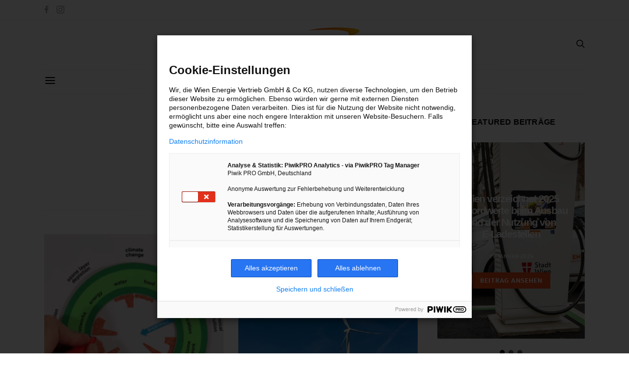

--- FILE ---
content_type: text/html; charset=UTF-8
request_url: https://www.energieleben.at/tag/nachhaltigkeit/
body_size: 19484
content:
<!DOCTYPE html>
<html lang="de">
<head>
	<meta charset="UTF-8">
	<meta name="viewport" content="width=device-width, initial-scale=1">
    <meta name=“p:domain_verify” content=“c8b0fd64caa77df0c21b99e2e163afaa”/>
	<link rel="profile" href="http://gmpg.org/xfn/11">
					<style>
				.out-of-date {
					2em 0 2em 0 !important;
padding: 1em !important;
text-align: center;
font-weight: bold !important;
line-height: 1em;
color: #e94d18 !important;
border-width: 0px;
border-style: solid;
border-color: #e94d18;
border-radius: 1em;
background-color: #F3CEC7 !important;
width: fit-content !important;				}
			</style>
			<meta name='robots' content='index, follow, max-image-preview:large, max-snippet:-1, max-video-preview:-1' />
	<style>img:is([sizes="auto" i], [sizes^="auto," i]) { contain-intrinsic-size: 3000px 1500px }</style>
	
	<!-- This site is optimized with the Yoast SEO plugin v26.3 - https://yoast.com/wordpress/plugins/seo/ -->
	<title>Nachhaltigkeit - Energieleben</title>
	<link rel="canonical" href="https://www.energieleben.at/tag/nachhaltigkeit/" />
	<link rel="next" href="https://www.energieleben.at/tag/nachhaltigkeit/page/2/" />
	<meta property="og:locale" content="de_DE" />
	<meta property="og:type" content="article" />
	<meta property="og:title" content="Nachhaltigkeit - Energieleben" />
	<meta property="og:url" content="https://www.energieleben.at/tag/nachhaltigkeit/" />
	<meta property="og:site_name" content="Energieleben" />
	<script type="application/ld+json" class="yoast-schema-graph">{"@context":"https://schema.org","@graph":[{"@type":"CollectionPage","@id":"https://www.energieleben.at/tag/nachhaltigkeit/","url":"https://www.energieleben.at/tag/nachhaltigkeit/","name":"Nachhaltigkeit - Energieleben","isPartOf":{"@id":"https://www.energieleben.at/#website"},"primaryImageOfPage":{"@id":"https://www.energieleben.at/tag/nachhaltigkeit/#primaryimage"},"image":{"@id":"https://www.energieleben.at/tag/nachhaltigkeit/#primaryimage"},"thumbnailUrl":"https://www.energieleben.at/wp-content/uploads/2025/11/doughnut.png","breadcrumb":{"@id":"https://www.energieleben.at/tag/nachhaltigkeit/#breadcrumb"},"inLanguage":"de"},{"@type":"ImageObject","inLanguage":"de","@id":"https://www.energieleben.at/tag/nachhaltigkeit/#primaryimage","url":"https://www.energieleben.at/wp-content/uploads/2025/11/doughnut.png","contentUrl":"https://www.energieleben.at/wp-content/uploads/2025/11/doughnut.png","width":1200,"height":628},{"@type":"BreadcrumbList","@id":"https://www.energieleben.at/tag/nachhaltigkeit/#breadcrumb","itemListElement":[{"@type":"ListItem","position":1,"name":"Home","item":"https://www.energieleben.at/"},{"@type":"ListItem","position":2,"name":"Nachhaltigkeit"}]},{"@type":"WebSite","@id":"https://www.energieleben.at/#website","url":"https://www.energieleben.at/","name":"Energieleben","description":"","potentialAction":[{"@type":"SearchAction","target":{"@type":"EntryPoint","urlTemplate":"https://www.energieleben.at/?s={search_term_string}"},"query-input":{"@type":"PropertyValueSpecification","valueRequired":true,"valueName":"search_term_string"}}],"inLanguage":"de"}]}</script>
	<!-- / Yoast SEO plugin. -->


<link rel='dns-prefetch' href='//www.energieleben.at' />
<link rel="alternate" type="application/rss+xml" title="Energieleben &raquo; Feed" href="https://www.energieleben.at/feed/" />
<link rel="alternate" type="application/rss+xml" title="Energieleben &raquo; Kommentar-Feed" href="https://www.energieleben.at/comments/feed/" />
<link rel="alternate" type="application/rss+xml" title="Energieleben &raquo; Nachhaltigkeit Schlagwort-Feed" href="https://www.energieleben.at/tag/nachhaltigkeit/feed/" />
<script type="text/javascript">
/* <![CDATA[ */
window._wpemojiSettings = {"baseUrl":"https:\/\/s.w.org\/images\/core\/emoji\/16.0.1\/72x72\/","ext":".png","svgUrl":"https:\/\/s.w.org\/images\/core\/emoji\/16.0.1\/svg\/","svgExt":".svg","source":{"concatemoji":"https:\/\/www.energieleben.at\/wp-includes\/js\/wp-emoji-release.min.js?ver=6.8.3"}};
/*! This file is auto-generated */
!function(s,n){var o,i,e;function c(e){try{var t={supportTests:e,timestamp:(new Date).valueOf()};sessionStorage.setItem(o,JSON.stringify(t))}catch(e){}}function p(e,t,n){e.clearRect(0,0,e.canvas.width,e.canvas.height),e.fillText(t,0,0);var t=new Uint32Array(e.getImageData(0,0,e.canvas.width,e.canvas.height).data),a=(e.clearRect(0,0,e.canvas.width,e.canvas.height),e.fillText(n,0,0),new Uint32Array(e.getImageData(0,0,e.canvas.width,e.canvas.height).data));return t.every(function(e,t){return e===a[t]})}function u(e,t){e.clearRect(0,0,e.canvas.width,e.canvas.height),e.fillText(t,0,0);for(var n=e.getImageData(16,16,1,1),a=0;a<n.data.length;a++)if(0!==n.data[a])return!1;return!0}function f(e,t,n,a){switch(t){case"flag":return n(e,"\ud83c\udff3\ufe0f\u200d\u26a7\ufe0f","\ud83c\udff3\ufe0f\u200b\u26a7\ufe0f")?!1:!n(e,"\ud83c\udde8\ud83c\uddf6","\ud83c\udde8\u200b\ud83c\uddf6")&&!n(e,"\ud83c\udff4\udb40\udc67\udb40\udc62\udb40\udc65\udb40\udc6e\udb40\udc67\udb40\udc7f","\ud83c\udff4\u200b\udb40\udc67\u200b\udb40\udc62\u200b\udb40\udc65\u200b\udb40\udc6e\u200b\udb40\udc67\u200b\udb40\udc7f");case"emoji":return!a(e,"\ud83e\udedf")}return!1}function g(e,t,n,a){var r="undefined"!=typeof WorkerGlobalScope&&self instanceof WorkerGlobalScope?new OffscreenCanvas(300,150):s.createElement("canvas"),o=r.getContext("2d",{willReadFrequently:!0}),i=(o.textBaseline="top",o.font="600 32px Arial",{});return e.forEach(function(e){i[e]=t(o,e,n,a)}),i}function t(e){var t=s.createElement("script");t.src=e,t.defer=!0,s.head.appendChild(t)}"undefined"!=typeof Promise&&(o="wpEmojiSettingsSupports",i=["flag","emoji"],n.supports={everything:!0,everythingExceptFlag:!0},e=new Promise(function(e){s.addEventListener("DOMContentLoaded",e,{once:!0})}),new Promise(function(t){var n=function(){try{var e=JSON.parse(sessionStorage.getItem(o));if("object"==typeof e&&"number"==typeof e.timestamp&&(new Date).valueOf()<e.timestamp+604800&&"object"==typeof e.supportTests)return e.supportTests}catch(e){}return null}();if(!n){if("undefined"!=typeof Worker&&"undefined"!=typeof OffscreenCanvas&&"undefined"!=typeof URL&&URL.createObjectURL&&"undefined"!=typeof Blob)try{var e="postMessage("+g.toString()+"("+[JSON.stringify(i),f.toString(),p.toString(),u.toString()].join(",")+"));",a=new Blob([e],{type:"text/javascript"}),r=new Worker(URL.createObjectURL(a),{name:"wpTestEmojiSupports"});return void(r.onmessage=function(e){c(n=e.data),r.terminate(),t(n)})}catch(e){}c(n=g(i,f,p,u))}t(n)}).then(function(e){for(var t in e)n.supports[t]=e[t],n.supports.everything=n.supports.everything&&n.supports[t],"flag"!==t&&(n.supports.everythingExceptFlag=n.supports.everythingExceptFlag&&n.supports[t]);n.supports.everythingExceptFlag=n.supports.everythingExceptFlag&&!n.supports.flag,n.DOMReady=!1,n.readyCallback=function(){n.DOMReady=!0}}).then(function(){return e}).then(function(){var e;n.supports.everything||(n.readyCallback(),(e=n.source||{}).concatemoji?t(e.concatemoji):e.wpemoji&&e.twemoji&&(t(e.twemoji),t(e.wpemoji)))}))}((window,document),window._wpemojiSettings);
/* ]]> */
</script>
<link rel='stylesheet' id='slideshow-css' href='https://www.energieleben.at/wp-content/plugins/slideshow/slideshow.css?ver=0.1' type='text/css' media='all' />
<style id='wp-emoji-styles-inline-css' type='text/css'>

	img.wp-smiley, img.emoji {
		display: inline !important;
		border: none !important;
		box-shadow: none !important;
		height: 1em !important;
		width: 1em !important;
		margin: 0 0.07em !important;
		vertical-align: -0.1em !important;
		background: none !important;
		padding: 0 !important;
	}
</style>
<link rel='stylesheet' id='wp-block-library-css' href='https://www.energieleben.at/wp-includes/css/dist/block-library/style.min.css?ver=6.8.3' type='text/css' media='all' />
<style id='classic-theme-styles-inline-css' type='text/css'>
/*! This file is auto-generated */
.wp-block-button__link{color:#fff;background-color:#32373c;border-radius:9999px;box-shadow:none;text-decoration:none;padding:calc(.667em + 2px) calc(1.333em + 2px);font-size:1.125em}.wp-block-file__button{background:#32373c;color:#fff;text-decoration:none}
</style>
<style id='global-styles-inline-css' type='text/css'>
:root{--wp--preset--aspect-ratio--square: 1;--wp--preset--aspect-ratio--4-3: 4/3;--wp--preset--aspect-ratio--3-4: 3/4;--wp--preset--aspect-ratio--3-2: 3/2;--wp--preset--aspect-ratio--2-3: 2/3;--wp--preset--aspect-ratio--16-9: 16/9;--wp--preset--aspect-ratio--9-16: 9/16;--wp--preset--color--black: #000000;--wp--preset--color--cyan-bluish-gray: #abb8c3;--wp--preset--color--white: #ffffff;--wp--preset--color--pale-pink: #f78da7;--wp--preset--color--vivid-red: #cf2e2e;--wp--preset--color--luminous-vivid-orange: #ff6900;--wp--preset--color--luminous-vivid-amber: #fcb900;--wp--preset--color--light-green-cyan: #7bdcb5;--wp--preset--color--vivid-green-cyan: #00d084;--wp--preset--color--pale-cyan-blue: #8ed1fc;--wp--preset--color--vivid-cyan-blue: #0693e3;--wp--preset--color--vivid-purple: #9b51e0;--wp--preset--gradient--vivid-cyan-blue-to-vivid-purple: linear-gradient(135deg,rgba(6,147,227,1) 0%,rgb(155,81,224) 100%);--wp--preset--gradient--light-green-cyan-to-vivid-green-cyan: linear-gradient(135deg,rgb(122,220,180) 0%,rgb(0,208,130) 100%);--wp--preset--gradient--luminous-vivid-amber-to-luminous-vivid-orange: linear-gradient(135deg,rgba(252,185,0,1) 0%,rgba(255,105,0,1) 100%);--wp--preset--gradient--luminous-vivid-orange-to-vivid-red: linear-gradient(135deg,rgba(255,105,0,1) 0%,rgb(207,46,46) 100%);--wp--preset--gradient--very-light-gray-to-cyan-bluish-gray: linear-gradient(135deg,rgb(238,238,238) 0%,rgb(169,184,195) 100%);--wp--preset--gradient--cool-to-warm-spectrum: linear-gradient(135deg,rgb(74,234,220) 0%,rgb(151,120,209) 20%,rgb(207,42,186) 40%,rgb(238,44,130) 60%,rgb(251,105,98) 80%,rgb(254,248,76) 100%);--wp--preset--gradient--blush-light-purple: linear-gradient(135deg,rgb(255,206,236) 0%,rgb(152,150,240) 100%);--wp--preset--gradient--blush-bordeaux: linear-gradient(135deg,rgb(254,205,165) 0%,rgb(254,45,45) 50%,rgb(107,0,62) 100%);--wp--preset--gradient--luminous-dusk: linear-gradient(135deg,rgb(255,203,112) 0%,rgb(199,81,192) 50%,rgb(65,88,208) 100%);--wp--preset--gradient--pale-ocean: linear-gradient(135deg,rgb(255,245,203) 0%,rgb(182,227,212) 50%,rgb(51,167,181) 100%);--wp--preset--gradient--electric-grass: linear-gradient(135deg,rgb(202,248,128) 0%,rgb(113,206,126) 100%);--wp--preset--gradient--midnight: linear-gradient(135deg,rgb(2,3,129) 0%,rgb(40,116,252) 100%);--wp--preset--font-size--small: 13px;--wp--preset--font-size--medium: 20px;--wp--preset--font-size--large: 36px;--wp--preset--font-size--x-large: 42px;--wp--preset--spacing--20: 0.44rem;--wp--preset--spacing--30: 0.67rem;--wp--preset--spacing--40: 1rem;--wp--preset--spacing--50: 1.5rem;--wp--preset--spacing--60: 2.25rem;--wp--preset--spacing--70: 3.38rem;--wp--preset--spacing--80: 5.06rem;--wp--preset--shadow--natural: 6px 6px 9px rgba(0, 0, 0, 0.2);--wp--preset--shadow--deep: 12px 12px 50px rgba(0, 0, 0, 0.4);--wp--preset--shadow--sharp: 6px 6px 0px rgba(0, 0, 0, 0.2);--wp--preset--shadow--outlined: 6px 6px 0px -3px rgba(255, 255, 255, 1), 6px 6px rgba(0, 0, 0, 1);--wp--preset--shadow--crisp: 6px 6px 0px rgba(0, 0, 0, 1);}:where(.is-layout-flex){gap: 0.5em;}:where(.is-layout-grid){gap: 0.5em;}body .is-layout-flex{display: flex;}.is-layout-flex{flex-wrap: wrap;align-items: center;}.is-layout-flex > :is(*, div){margin: 0;}body .is-layout-grid{display: grid;}.is-layout-grid > :is(*, div){margin: 0;}:where(.wp-block-columns.is-layout-flex){gap: 2em;}:where(.wp-block-columns.is-layout-grid){gap: 2em;}:where(.wp-block-post-template.is-layout-flex){gap: 1.25em;}:where(.wp-block-post-template.is-layout-grid){gap: 1.25em;}.has-black-color{color: var(--wp--preset--color--black) !important;}.has-cyan-bluish-gray-color{color: var(--wp--preset--color--cyan-bluish-gray) !important;}.has-white-color{color: var(--wp--preset--color--white) !important;}.has-pale-pink-color{color: var(--wp--preset--color--pale-pink) !important;}.has-vivid-red-color{color: var(--wp--preset--color--vivid-red) !important;}.has-luminous-vivid-orange-color{color: var(--wp--preset--color--luminous-vivid-orange) !important;}.has-luminous-vivid-amber-color{color: var(--wp--preset--color--luminous-vivid-amber) !important;}.has-light-green-cyan-color{color: var(--wp--preset--color--light-green-cyan) !important;}.has-vivid-green-cyan-color{color: var(--wp--preset--color--vivid-green-cyan) !important;}.has-pale-cyan-blue-color{color: var(--wp--preset--color--pale-cyan-blue) !important;}.has-vivid-cyan-blue-color{color: var(--wp--preset--color--vivid-cyan-blue) !important;}.has-vivid-purple-color{color: var(--wp--preset--color--vivid-purple) !important;}.has-black-background-color{background-color: var(--wp--preset--color--black) !important;}.has-cyan-bluish-gray-background-color{background-color: var(--wp--preset--color--cyan-bluish-gray) !important;}.has-white-background-color{background-color: var(--wp--preset--color--white) !important;}.has-pale-pink-background-color{background-color: var(--wp--preset--color--pale-pink) !important;}.has-vivid-red-background-color{background-color: var(--wp--preset--color--vivid-red) !important;}.has-luminous-vivid-orange-background-color{background-color: var(--wp--preset--color--luminous-vivid-orange) !important;}.has-luminous-vivid-amber-background-color{background-color: var(--wp--preset--color--luminous-vivid-amber) !important;}.has-light-green-cyan-background-color{background-color: var(--wp--preset--color--light-green-cyan) !important;}.has-vivid-green-cyan-background-color{background-color: var(--wp--preset--color--vivid-green-cyan) !important;}.has-pale-cyan-blue-background-color{background-color: var(--wp--preset--color--pale-cyan-blue) !important;}.has-vivid-cyan-blue-background-color{background-color: var(--wp--preset--color--vivid-cyan-blue) !important;}.has-vivid-purple-background-color{background-color: var(--wp--preset--color--vivid-purple) !important;}.has-black-border-color{border-color: var(--wp--preset--color--black) !important;}.has-cyan-bluish-gray-border-color{border-color: var(--wp--preset--color--cyan-bluish-gray) !important;}.has-white-border-color{border-color: var(--wp--preset--color--white) !important;}.has-pale-pink-border-color{border-color: var(--wp--preset--color--pale-pink) !important;}.has-vivid-red-border-color{border-color: var(--wp--preset--color--vivid-red) !important;}.has-luminous-vivid-orange-border-color{border-color: var(--wp--preset--color--luminous-vivid-orange) !important;}.has-luminous-vivid-amber-border-color{border-color: var(--wp--preset--color--luminous-vivid-amber) !important;}.has-light-green-cyan-border-color{border-color: var(--wp--preset--color--light-green-cyan) !important;}.has-vivid-green-cyan-border-color{border-color: var(--wp--preset--color--vivid-green-cyan) !important;}.has-pale-cyan-blue-border-color{border-color: var(--wp--preset--color--pale-cyan-blue) !important;}.has-vivid-cyan-blue-border-color{border-color: var(--wp--preset--color--vivid-cyan-blue) !important;}.has-vivid-purple-border-color{border-color: var(--wp--preset--color--vivid-purple) !important;}.has-vivid-cyan-blue-to-vivid-purple-gradient-background{background: var(--wp--preset--gradient--vivid-cyan-blue-to-vivid-purple) !important;}.has-light-green-cyan-to-vivid-green-cyan-gradient-background{background: var(--wp--preset--gradient--light-green-cyan-to-vivid-green-cyan) !important;}.has-luminous-vivid-amber-to-luminous-vivid-orange-gradient-background{background: var(--wp--preset--gradient--luminous-vivid-amber-to-luminous-vivid-orange) !important;}.has-luminous-vivid-orange-to-vivid-red-gradient-background{background: var(--wp--preset--gradient--luminous-vivid-orange-to-vivid-red) !important;}.has-very-light-gray-to-cyan-bluish-gray-gradient-background{background: var(--wp--preset--gradient--very-light-gray-to-cyan-bluish-gray) !important;}.has-cool-to-warm-spectrum-gradient-background{background: var(--wp--preset--gradient--cool-to-warm-spectrum) !important;}.has-blush-light-purple-gradient-background{background: var(--wp--preset--gradient--blush-light-purple) !important;}.has-blush-bordeaux-gradient-background{background: var(--wp--preset--gradient--blush-bordeaux) !important;}.has-luminous-dusk-gradient-background{background: var(--wp--preset--gradient--luminous-dusk) !important;}.has-pale-ocean-gradient-background{background: var(--wp--preset--gradient--pale-ocean) !important;}.has-electric-grass-gradient-background{background: var(--wp--preset--gradient--electric-grass) !important;}.has-midnight-gradient-background{background: var(--wp--preset--gradient--midnight) !important;}.has-small-font-size{font-size: var(--wp--preset--font-size--small) !important;}.has-medium-font-size{font-size: var(--wp--preset--font-size--medium) !important;}.has-large-font-size{font-size: var(--wp--preset--font-size--large) !important;}.has-x-large-font-size{font-size: var(--wp--preset--font-size--x-large) !important;}
:where(.wp-block-post-template.is-layout-flex){gap: 1.25em;}:where(.wp-block-post-template.is-layout-grid){gap: 1.25em;}
:where(.wp-block-columns.is-layout-flex){gap: 2em;}:where(.wp-block-columns.is-layout-grid){gap: 2em;}
:root :where(.wp-block-pullquote){font-size: 1.5em;line-height: 1.6;}
</style>
<link rel='stylesheet' id='contact-form-7-css' href='https://www.energieleben.at/wp-content/plugins/contact-form-7/includes/css/styles.css?ver=6.1.3' type='text/css' media='all' />
<link rel='stylesheet' id='ppress-frontend-css' href='https://www.energieleben.at/wp-content/plugins/wp-user-avatar/assets/css/frontend.min.css?ver=4.16.7' type='text/css' media='all' />
<link rel='stylesheet' id='ppress-flatpickr-css' href='https://www.energieleben.at/wp-content/plugins/wp-user-avatar/assets/flatpickr/flatpickr.min.css?ver=4.16.7' type='text/css' media='all' />
<link rel='stylesheet' id='ppress-select2-css' href='https://www.energieleben.at/wp-content/plugins/wp-user-avatar/assets/select2/select2.min.css?ver=6.8.3' type='text/css' media='all' />
<link rel='stylesheet' id='csco_css_vendors-css' href='https://www.energieleben.at/wp-content/themes/authentic/css/vendors.min.css?ver=6.8.3' type='text/css' media='all' />
<link rel='stylesheet' id='csco_css_styles-css' href='https://www.energieleben.at/wp-content/themes/authentic/style.css?ver=6.8.3' type='text/css' media='all' />
<link rel='stylesheet' id='csco_child_css-css' href='https://www.energieleben.at/wp-content/themes/authentic-child/style.css?ver=1.0.0' type='text/css' media='all' />
<link rel='stylesheet' id='kirki-styles-csco_theme_mod-css' href='https://www.energieleben.at/wp-content/themes/authentic/framework/includes/kirki/assets/css/kirki-styles.css' type='text/css' media='all' />
<style id='kirki-styles-csco_theme_mod-inline-css' type='text/css'>
body, .offcanvas, #search, .navbar-stuck, input[type=search], input[type=text], input[type=number], input[type=email], input[type=tel], input[type=password], textarea, .form-control, .card{background-color:#FFFFFF;}.nav-tabs .nav-link.active, .nav-tabs .nav-item.show .nav-link, .woocommerce div.product .woocommerce-tabs ul.tabs li.active a{border-bottom-color:#FFFFFF;border-left-color:#EEEEEE;border-right-color:#EEEEEE;}.content .block-bg-dark, .dropcap-bg-inverse:first-letter, .dropcap-bg-dark:first-letter{color:#FFFFFF!important;}body, input[type=search], input[type=text], input[type=number], input[type=email], input[type=tel], input[type=password], textarea{color:#000000;}blockquote cite, label, .text-small, .comment-metadata, .logged-in-as, .post-categories, .post-count, .product-count, .post-meta, .post-tags, .sub-title, .tagcloud, .timestamp, #wp-calendar caption, .comment-metadata a, .comment-metadata, .bsa-wrap .bsa-count, .bsa-wrap .bsa-label, .bsb-default .bsb-count, .title-share, .btw-default .btw-tweet:before, .woocommerce ul.products li.product .price, .woocommerce .widget_price_filter .price_slider_amount, .woocommerce ul.cart_list li .reviewer, .woocommerce ul.product_list_widget li .reviewer, .woocommerce .woocommerce-result-count, .woocommerce .product_meta, .woocommerce div.product p.price del,.woocommerce div.product span.price del, .woocommerce .woocommerce-review-link, .woocommerce-review__published-date, .woocommerce table.shop_table th, .woocommerce table.shop_table_responsive tr td::before, .woocommerce-page table.shop_table_responsive tr td::before{color:#706f6f;}.owl-dot span{background-color:#706f6f;}a, #search .close, .bsa-wrap .bsa-count, .bsa-wrap .bsa-icon, .bsa-wrap .bsa-title, .bsb-default .bsb-link, .bsb-wrap .bsb-total .bsb-label, .woocommerce ul.products li.product .price ins, .woocommerce .widget_layered_nav ul li.chosen a:before, .woocommerce div.product p.price, .woocommerce div.product span.price, .woocommerce .quantity-controls input, .woocommerce .woocommerce-review-link:hover, .nav-tabs .nav-link.active, .nav-tabs .nav-item.show .nav-link, .woocommerce div.product .woocommerce-tabs ul.tabs li a, .woocommerce p.stars a:hover, .woocommerce .order-total .amount{color:#000000;}.owl-dot.active span{background-color:#000000;}.woocommerce a.remove{color:#000000!important;}a:hover, #search .close:hover, .woocommerce .widget_layered_nav ul li.chosen a:hover:before, .woocommerce p.stars a, .woocommerce .woocommerce-MyAccount-navigation-link.is-active a{color:#706f6f;}section.widget, .form-control, input[type=search], input[type=text], input[type=number], input[type=email], input[type=tel], input[type=password], textarea, select, .card, .woocommerce .cart-collaterals .cart_totals, .woocommerce form.checkout_coupon, .woocommerce form.login, .woocommerce form.register, .select2-container--default .select2-selection--single, .select2-dropdown, .woocommerce form .form-row.woocommerce-validated .select2-container, .woocommerce form .form-row.woocommerce-validated input.input-text, .woocommerce form .form-row.woocommerce-validated select, .woocommerce table.woocommerce-checkout-review-order-table, #add_payment_method #payment, .woocommerce-cart #payment, .woocommerce-checkout #payment, #add_payment_method table.cart td.actions .coupon .input-text, .woocommerce-cart table.cart td.actions .coupon .input-text, .woocommerce-checkout table.cart td.actions .coupon .input-text, .woocommerce table.woocommerce-table--order-details, .woocommerce .woocommerce-MyAccount-navigation ul{border-color:#EEEEEE;}.header-enabled .navbar-primary:not(.navbar-stuck) .navbar, .navigation.comment-navigation, .site-main > article > .post-author, .post-main .post-author, .comment-body + .comment-respond, .comment-list + .comment-respond, .comment-list article, .comment-list .pingback, .comment-list .trackback, .post-standard:not(.post-featured) + .post-standard:not(.post-featured), .archive-first + .archive-main > article:first-child, .single .section-carousel, .widget_nav_menu .menu > .menu-item:not(:first-child), .widget_pages li:not(:first-child) a, .widget_meta li:not(:first-child) a, .widget_categories > ul > li:not(:first-child), .widget_archive > ul > li:not(:first-child), .widget_recent_comments li:not(:first-child), .widget_recent_entries li:not(:first-child), #wp-calendar tbody td, .single .navigation.pagination, .navigation.pagination + .post-tags, .fb-comments, .post-tags, .sidebar-offcanvas .widget + .widget, .page-header-simple .page-header + .post-archive, .section-carousel + .site-content > .container:before, .section-grid + .site-content > .container:before, .archive-pagination:not(:empty), .woocommerce .widget_shopping_cart .total, .woocommerce.widget_shopping_cart .total, .widget_product_categories > ul > li:not(:first-child), .woocommerce .widget_layered_nav > ul > li:not(:first-child), .woocommerce .product_meta, .nav-tabs .nav-link.active, .nav-tabs .nav-item.show .nav-link, .woocommerce div.product .woocommerce-tabs ul.tabs li.active a, .woocommerce #review_form, .woocommerce table.shop_table td, #add_payment_method .cart-collaterals .cart_totals tr td, #add_payment_method .cart-collaterals .cart_totals tr th, .woocommerce-cart .cart-collaterals .cart_totals tr td, .woocommerce-cart .cart-collaterals .cart_totals tr th, .woocommerce-checkout .cart-collaterals .cart_totals tr td, .woocommerce-checkout .cart-collaterals .cart_totals tr th, .woocommerce table.shop_table tbody th, .woocommerce table.shop_table tfoot td, .woocommerce table.shop_table tfoot th{border-top-color:#EEEEEE;}.navbar-primary:not(.navbar-stuck) .navbar, .navbar-stuck, .topbar, .navbar-offcanvas, .navigation.comment-navigation, .bsc-separator, .nav-tabs, .woocommerce div.product .woocommerce-tabs ul.tabs{border-bottom-color:#EEEEEE;}.woocommerce .widget_price_filter .price_slider_wrapper .ui-widget-content, .nav-tabs .nav-link:not(.active):focus, .nav-tabs .nav-link:not(.active):hover{background-color:#EEEEEE;}.woocommerce .star-rating::before{color:#EEEEEE;}.site-main .bmc-wrap, .post-comments, .content .dropcap-bg:first-letter, .content .dropcap-bg-light:first-letter, .content .block-bg-default, .content .block-bg-light, .bsa-horizontal .bsa-link, .bsb-after-post.bsb-default .bsb-link, .bsb-before-post.bsb-default .bsb-link, .basic_mailchimp_widget, .btw-slider, div.quantity input, .woocommerce-error, .woocommerce-info, .woocommerce-message, .card-header, .progress, .woocommerce div.product .woocommerce-tabs ul.tabs li:not(.active) a:hover, .woocommerce table.shop_attributes tr:nth-child(even) td, .woocommerce table.shop_attributes tr:nth-child(even) th, .woocommerce .woocommerce-Reviews #comments, .woocommerce #review_form_wrapper, #add_payment_method #payment div.form-row, .woocommerce-cart #payment div.form-row, .woocommerce-checkout #payment div.form-row{background-color:#F8F8F8;}h1, h2, h3, h4, h5, h6, .comment .fn, #search input[type="search"], .woocommerce .widget_shopping_cart .total strong, .woocommerce.widget_shopping_cart .total strong, .woocommerce .widget_shopping_cart .total .amount, .woocommerce.widget_shopping_cart .total .amount, .woocommerce-review__author, .comment-reply-title, #ship-to-different-address > label{color:#000000;}#search input[type="search"]:-ms-input-placeholder{color:#000000;}#search input[type="search"]:-moz-placeholder{color:#000000;}#search input[type="search"]::-webkit-input-placeholder{color:#000000;}h1 a, h2 a, h3 a, h4 a, h5 a, h6 a, .comment .fn a{color:#000000;}h1 a:hover, h2 a:hover, h3 a:hover, h4 a:hover, h5 a:hover, h6 a:hover, .comment .fn a:hover{color:#706f6f;}.btn-primary, .bsb-monochrome.bsb-before-post .bsb-link, .bsb-monochrome.bsb-after-post .bsb-link, .woocommerce #respond input#submit, .woocommerce a.button, .woocommerce button.button, .woocommerce input.button, .woocommerce span.onsale, .header-cart .cart-quantity, .woocommerce.widget_product_search input[type=submit], .product-thumbnail .added_to_cart, .woocommerce a.remove:hover, .select2-container--default .select2-results__option--highlighted[aria-selected]{color:#ffffff;}.btn-primary:hover, .btn-primary:active, .btn-primary:focus, .bsb-monochrome.bsb-before-post .bsb-link:hover, .bsb-monochrome.bsb-after-post .bsb-link:hover, .woocommerce #respond input#submit:hover, .woocommerce a.button:hover, .woocommerce button.button:hover, .woocommerce input.button:hover,  .header-cart:hover .cart-quantity, .post-tags a:focus, .post-tags a:hover, .tagcloud a:focus, .tagcloud a:hover, .woocommerce.widget_product_search input[type=submit]:hover, .product-thumbnail .added_to_cart:hover{color:#FFFFFF;}.btn-primary, .nav-pills .nav-link.active, .nav-pills .nav-link.active:focus, .nav-pills .nav-link.active:hover, .bsb-monochrome.bsb-before-post .bsb-link, .bsb-monochrome.bsb-after-post .bsb-link, .woocommerce #respond input#submit, .woocommerce a.button, .woocommerce button.button, .woocommerce input.button, .woocommerce span.onsale, .header-cart .cart-quantity, .woocommerce .widget_price_filter .ui-slider .ui-slider-handle, .woocommerce .widget_price_filter .ui-slider .ui-slider-range, .woocommerce.widget_product_search input[type=submit], .product-thumbnail .added_to_cart, .woocommerce #respond input#submit.alt, .woocommerce a.button.alt, .woocommerce button.button.alt, .woocommerce input.button.alt, .woocommerce a.remove:hover, .select2-container--default .select2-results__option--highlighted[aria-selected]{background-color:#e94d18;}.bg-primary{background-color:#e94d18!important;}.woocommerce .star-rating span::before{color:#e94d18;}.btn-primary:hover, .btn-primary:active, .btn-primary:focus, .bsb-monochrome.bsb-before-post .bsb-link:hover, .bsb-monochrome.bsb-after-post .bsb-link:hover, .woocommerce #respond input#submit:hover, .woocommerce a.button:hover, .woocommerce button.button:hover, .woocommerce input.button:hover,  .header-cart:hover .cart-quantity, .post-tags a:focus, .post-tags a:hover, .tagcloud a:focus, .tagcloud a:hover, .woocommerce.widget_product_search input[type=submit]:hover, .product-thumbnail .added_to_cart:hover, .woocommerce #respond input#submit.alt:hover, .woocommerce a.button.alt:hover, .woocommerce button.button.alt:hover, .woocommerce input.button.alt:hover{background-color:#c63e10;}.btn-secondary, .woocommerce #respond input#submit.disabled, .woocommerce #respond input#submit:disabled, .woocommerce a.button.disabled, .woocommerce a.button:disabled, .woocommerce button.button.disabled, .woocommerce button.button:disabled, .woocommerce input.button.disabled, .woocommerce input.button:disabled, .woocommerce.widget_product_search input[type=submit].disabled, .woocommerce.widget_product_search input[type=submit]:disabled, .woocommerce .added_to_cart.disabled, .woocommerce .added_to_cart:disabled, .woocommerce #respond input#submit.alt.disabled, .woocommerce #respond input#submit.alt.disabled:hover, .woocommerce #respond input#submit.alt:disabled, .woocommerce #respond input#submit.alt:disabled:hover, .woocommerce #respond input#submit.alt:disabled[disabled], .woocommerce #respond input#submit.alt:disabled[disabled]:hover, .woocommerce a.button.alt.disabled, .woocommerce a.button.alt.disabled:hover, .woocommerce a.button.alt:disabled, .woocommerce a.button.alt:disabled:hover, .woocommerce a.button.alt:disabled[disabled], .woocommerce a.button.alt:disabled[disabled]:hover, .woocommerce button.button.alt.disabled, .woocommerce button.button.alt.disabled:hover, .woocommerce button.button.alt:disabled, .woocommerce button.button.alt:disabled:hover, .woocommerce button.button.alt:disabled[disabled], .woocommerce button.button.alt:disabled[disabled]:hover, .woocommerce input.button.alt.disabled, .woocommerce input.button.alt.disabled:hover, .woocommerce input.button.alt:disabled, .woocommerce input.button.alt:disabled:hover, .woocommerce input.button.alt:disabled[disabled], .woocommerce input.button.alt:disabled[disabled]:hover{color:#ffffff;background-color:#706f6f;}.btn-secondary:hover, .btn-secondary:active, .btn-secondary:focus{color:#ffffff;background-color:#4b4949;}.site-title{color:#000000;}.site-title:hover{color:#A0A0A0;}.site-description{color:#A0A0A0;}.navbar-primary:not(.navbar-stuck) .navbar, .navbar-stuck{border-bottom-width:1px;border-bottom-style:solid;}.navbar-primary a, .navbar-primary button, .navbar-primary .navbar-nav > li > a, .navbar-primary .bsa-wrap .bsa-icon, .navbar-primary .bsa-wrap .bsa-label, .navbar-primary .bsa-wrap .bsa-title{color:#000000;}.navbar-primary a:hover, .navbar-primary button:hover, .navbar-primary .navbar-nav > li > a:focus, .navbar-primary .navbar-nav > li > a:hover, .navbar-primary .navbar-nav > li.current-menu-parent > a, .navbar-primary .navbar-nav > li.current-nav-item > a, .navbar-primary .bsa-nav .bsa-item .bsa-link:hover .bsa-icon, .navbar-primary .bsa-nav .bsa-item .bsa-link:hover .bsa-title, .navbar-primary .bsa-wrap .bsa-count{color:#A0A0A0;}.navbar-nav .sub-menu{background-color:#FFFFFF;border:1px #EEEEEE solid;}.navbar-nav .sub-menu .sub-menu{margin-top:-1px;}.navbar-nav .sub-menu a, .mega-menu > .sub-menu > li > a:hover{color:#000000;}.navbar-nav .sub-menu a:hover, .navbar-nav .sub-menu a:focus, .navbar-nav .sub-menu a:active{color:#FFFFFF;background-color:#706f6f;}.navbar-nav .sub-menu .current-menu-item > a, .navbar-nav .sub-menu .current-menu-ancestor > a, .navbar-nav .sub-menu .current-menu-parent > a{color:#000000;background-color:#eeeeee;}.navbar-nav .sub-menu li + li > a{border-top:1px #EEEEEE solid;}.topbar{border-bottom-width:1px;border-bottom-style:solid;}.topbar a, .topbar .navbar-nav > li > a, .topbar .bsa-wrap .bsa-icon, .topbar .bsa-wrap .bsa-label, .topbar .bsa-wrap .bsa-title{color:#A0A0A0;}.topbar a:hover, .topbar .navbar-nav > li > a:focus, .topbar .navbar-nav > li > a:hover, .topbar .navbar-nav > li.current-menu-item > a, .topbar .bsa-nav .bsa-item .bsa-link:hover .bsa-icon, .topbar .bsa-nav .bsa-item .bsa-link:hover .bsa-title, .topbar .bsa-wrap .bsa-count{color:#000000;}.offcanvas-header .navbar-brand, .offcanvas-header .navbar-toggle{color:#000000;}.offcanvas-header .navbar-brand:hover, .offcanvas-header .navbar-brand:focus, .offcanvas-header .navbar-toggle:hover, .offcanvas-header .navbar-toggle:focus{color:#A0A0A0;}.offcanvas-header .navbar{background-color:#FFFFFF;}.navbar-offcanvas{border-bottom-width:1px;border-bottom-style:solid;height:50px;}.content p{color:#000000;}.content p > a:not(.btn):not(.button){color:#e94d18;}.content p > a:not(.btn):not(.button):hover{color:#c63e10;}.post-categories a{color:#000000;}.post-categories a:hover{color:#706f6f;}::selection{color:#FFFFFF;background:#000000;}::-moz-selection{color:#FFFFFF;background:#000000;}.content blockquote, .content blockquote p{color:#000000;}.content .dropcap:first-letter, .content .content-block, .content .lead{color:#000000;}.content .dropcap-bg-inverse:first-letter, .content .dropcap-bg-dark:first-letter, .content .block-border-top:before, .content .block-border-bottom:after, .content .block-bg-inverse, .content .block-bg-dark{background-color:#000000;}.content .dropcap-borders:first-letter, .content .block-border-all{border-color:#000000;}.content .dropcap-border-right:first-letter, .content .block-border-right{border-right-color:#000000;}.content .block-border-left{border-left-color:#000000;}.site-footer{background-color:#706f6f;color:#ffffff;}.site-footer .owl-dot span, .site-footer .widget_price_filter .ui-slider .ui-slider-handle{background-color:#ffffff;}.site-footer .title-widget{color:#ffffff;}.site-footer a, .site-footer #wp-calendar thead th, .site-footer .owl-dot.active span, .site-footer h2, .site-footer .bsa-wrap .bsa-count, .site-footer .bsa-wrap .bsa-icon, .site-footer .bsa-wrap .bsa-title, .woocommerce .site-footer .widget_shopping_cart .total strong, .site-footer .woocommerce.widget_shopping_cart .total strong, .woocommerce .site-footer .widget_shopping_cart .total .amount, .site-footer .woocommerce.widget_shopping_cart .total .amount, .woocommerce .site-footer .star-rating span::before{color:#FFFFFF;}.site-footer .owl-dot.active span{background-color:#FFFFFF;}.woocommerce .site-footer a.remove{color:#FFFFFF!important;}.site-footer a:hover, site-footer a:hover:active, .site-footer a:focus:active, .site-footer .mega-menu > .sub-menu > li > a:hover{color:#d4d3d3;}.site-footer #wp-calendar tfoot tr #prev + .pad:after, .site-footer #wp-calendar tbody td a, .sidebar-footer .basic_mailchimp_widget, .sidebar-footer .bsa-horizontal .bsa-link, .woocommerce .site-footer .widget_price_filter .ui-slider .ui-slider-range, .woocommerce .site-footer .widget_price_filter .price_slider_wrapper .ui-widget-content{background-color:#8d8c8c;}.site-footer .widget, .site-footer .widget_nav_menu .menu > .menu-item:not(:first-child), .site-footer .widget_categories > ul > li:not(:first-child), .site-footer .widget_archive > ul > li:not(:first-child), .site-footer #wp-calendar tbody td, .site-footer .widget_pages li:not(:first-child) a, .site-footer .widget_meta li:not(:first-child) a, .site-footer .widget_recent_comments li:not(:first-child), .site-footer .widget_recent_entries li:not(:first-child), .site-footer #wp-calendar tbody td#today:after, .footer-section + .footer-section > .container > *, .sidebar-footer .widget + .widget, .site-footer .widget_product_categories > ul > li:not(:first-child), .site-footer .widget_layered_nav > ul > li:not(:first-child), .woocommerce .site-footer .widget_shopping_cart .total, .site-footer .woocommerce.widget_shopping_cart .total{border-top-color:#8d8c8c;}.woocommerce .site-footer .star-rating::before{color:#8d8c8c;}.site-footer .btn, .woocommerce .site-footer a.button, .woocommerce .site-footer button.button, .woocommerce .site-footer input.button{color:#ffffff;}.site-footer .btn:hover, .site-footer .btn:active, .woocommerce .site-footer a.button:hover, .woocommerce .site-footer button.button:hover, .woocommerce .site-footer input.button:hover{color:#FFFFFF;}.site-footer .btn, .site-footer select, .site-footer .authentic_widget_posts .numbered .post-number, .woocommerce .site-footer a.button, .woocommerce .site-footer button.button, .woocommerce .site-footer input.button{background-color:#e94d18;}.site-footer .btn:hover, .site-footer .btn:active, .site-footer .btn:focus, .woocommerce .site-footer a.button:hover, .woocommerce .site-footer button.button:hover, .woocommerce .site-footer input.button:hover{background-color:#c63e10;}.overlay:before, .page-header.overlay:hover:before, .overlay-static > div:before, .post-thumbnail:before{background-color:rgba(40,40,40,0.125);}.overlay:hover:before, .overlay-static:hover > div:before, .post-thumbnail:hover:before, .pagination-visible:hover .pagination-title{background-color:rgba(40,40,40,0.25);}body, button, input[type=search], input[type=text], input[type=number], input[type=email], input[type=tel], input[type=password], optgroup, select, textarea{font-family:Foco Light;font-size:16px;font-weight:400;font-style:normal;}blockquote cite, label, .text-small, .comment-metadata, .logged-in-as, .post-categories, .post-count, .product-count, .post-meta, .post-tags, .sub-title, .tagcloud, .timestamp, .alert, #wp-calendar caption, .bsa-wrap .bsa-count, .bsa-wrap .bsa-label, .bsb-wrap .bsb-count, .btw-count, .woocommerce .widget_price_filter .price_slider_amount, .woocommerce ul.cart_list li .reviewer, .woocommerce ul.product_list_widget li .reviewer, .woocommerce .woocommerce-result-count, .woocommerce .product_meta,  .woocommerce-error, .woocommerce-info, .woocommerce-message, .woocommerce .woocommerce-review-link, .woocommerce-review__published-date, .woocommerce table.shop_table th, .woocommerce table.shop_table_responsive tr td::before, .woocommerce-page table.shop_table_responsive tr td::before{font-family:Foco Bold;font-size:12px;font-weight:400;font-style:normal;text-transform:uppercase;}.lead, .text-large, .bmc-message{font-family:Foco Regular;font-size:1.25rem;font-weight:400;font-style:normal;text-transform:none;}.btn, .btn-link, .nav-tabs .nav-link, .nav-pills .nav-link, .card-header h5, .pagination-title, .comment-reply-link, .bsa-wrap .bsa-title, .bsb-wrap .bsb-label, .bsb-wrap .bsb-title, .title-share, .btw-username, .btw-label, .woocommerce #respond input#submit, .woocommerce a.button, .woocommerce button.button, .woocommerce input.button, .woocommerce .widget_price_filter .price_slider_amount .button, body .woocommerce.widget_product_search input[type=submit], .woocommerce span.onsale, .product-thumbnail .added_to_cart, .woocommerce div.product form.cart .reset_variations, .woocommerce div.product .woocommerce-tabs ul.tabs li a, #add_payment_method .wc-proceed-to-checkout a.checkout-button, .woocommerce-cart .wc-proceed-to-checkout a.checkout-button, .woocommerce-checkout .wc-proceed-to-checkout a.checkout-button{font-family:Foco Bold;font-size:14px;font-weight:700;font-style:normal;letter-spacing:1px;text-transform:uppercase;}h1, h2, h3, h4, h5, h6, .comment .fn, .archive-standard section.basic_mailchimp_widget .title-widget, .archive-list section.basic_mailchimp_widget .title-widget, .woocommerce ul.cart_list li a, .woocommerce ul.product_list_widget li a, .woocommerce .widget_shopping_cart .total strong, .woocommerce.widget_shopping_cart .total strong, .woocommerce .widget_shopping_cart .total .amount, .woocommerce.widget_shopping_cart .total .amount, .woocommerce-review__author, .woocommerce .cart_item .product-name a, #ship-to-different-address > label{font-family:Ubuntu, Helvetica, Arial, sans-serif;font-weight:700;font-style:normal;}.title-block, .comment-reply-title, .nav-links, section.related.products > h2, .woocommerce .cart_totals > h2, .woocommerce-billing-fields > h3, #ship-to-different-address > label, #order_review_heading, .woocommerce .woocommerce-order-details__title, .woocommerce .woocommerce-customer-details > h2, .woocommerce .woocommerce-column__title, .woocommerce .woocommerce-Address-title h3{font-family:Ubuntu, Helvetica, Arial, sans-serif;font-size:16px;font-weight:700;font-style:normal;letter-spacing:0.2px;text-transform:uppercase;}h1, .archive-standard h2{font-size:3rem;letter-spacing:-.15rem;text-transform:none;}h2, .post-archive .overlay h2, .post-archive .archive-standard:not(.columns-3) .post-outer.overlay h3, .archive-standard section.basic_mailchimp_widget .title-widget, .archive-list section.basic_mailchimp_widget .title-widget{font-size:1.5rem;letter-spacing:-.1rem;text-transform:none;}h3, .archive-grid h2, .archive-masonry h2, .archive-list h2{font-size:1.3rem;letter-spacing:-.1rem;text-transform:none;}h4{font-size:1rem;letter-spacing:-.05rem;text-transform:none;}h5, .woocommerce ul.cart_list li a, .woocommerce ul.product_list_widget li a, .woocommerce .widget_shopping_cart .total strong, .woocommerce.widget_shopping_cart .total strong, .woocommerce-loop-product__title, .woocommerce .cart_item .product-name a{font-size:1rem;letter-spacing:-.025rem;text-transform:none;}h6, .comment .fn, .woocommerce-review__author{font-size:1rem;letter-spacing:-1px;text-transform:none;}.navbar-nav > li > a, .mega-menu > .sub-menu > li > a, .widget_archive li, .widget_categories li, .widget_meta li a, .widget_nav_menu .menu > li > a, .widget_pages .page_item a, .woocommerce.widget_product_categories li, .woocommerce .widget_layered_nav li, .woocommerce .woocommerce-MyAccount-navigation-link a{font-family:Foco Bold;font-size:14px;font-weight:400;font-style:normal;letter-spacing:0.2px;text-transform:uppercase;}.topbar .navbar-nav > li > a, .nav .sub-menu a, .widget_categories .children li a, .widget_nav_menu .sub-menu a, .widget_product_categories .children li a{font-family:Foco Regular;font-size:14px;font-weight:400;font-style:normal;letter-spacing:-0.2px;text-transform:none;}.content .lead{font-family:Ubuntu, Helvetica, Arial, sans-serif;font-size:2rem;font-weight:700;font-style:normal;letter-spacing:-.1rem;text-transform:none;}.content .dropcap:first-letter{font-family:Ubuntu, Helvetica, Arial, sans-serif;font-size:2.5rem;font-weight:500;font-style:normal;text-transform:uppercase;}.content blockquote{font-family:Ubuntu, Helvetica, Arial, sans-serif;font-size:2rem;font-weight:700;font-style:normal;letter-spacing:-.1rem;text-transform:none;}.post-number span:first-child{font-family:Foco Regular;font-size:1.15rem;font-weight:400;font-style:normal;}#search input[type="search"]{font-family:Ubuntu, Helvetica, Arial, sans-serif!important;font-size:3rem!important;font-weight:400!important;font-style:normal!important;letter-spacing:-.15rem!important;text-transform:none!important;}.topbar .navbar{height:40px;}.header .logo-image{width:233px;}.header .site-description{font-family:Montserrat, Helvetica, Arial, sans-serif;font-size:14px;font-weight:300;font-style:normal;letter-spacing:-.2px;text-transform:none;}.navbar-primary .navbar{height:50px;}.navbar-primary .navbar-brand > img{height:35px;}.offcanvas{top:50px;}.offcanvas-header .navbar .navbar-brand{font-family:Montserrat, Helvetica, Arial, sans-serif;font-size:22px;font-weight:600;font-style:normal;letter-spacing:-1px;text-transform:none;}.site-footer .logo-image{width:100px;}.btn, .scroll-to-top:after, .image-popup:after, .pin-it, .content .dropcap:first-letter, .bsa-horizontal .bsa-link, .bsb-after-post .bsb-link, .bsb-before-post .bsb-link, .woocommerce #respond input#submit, .woocommerce a.button, .woocommerce button.button, .woocommerce input.button{-webkit-border-radius:0;-moz-border-radius:0;border-radius:0;}.input-group-btn .btn{border-top-right-radius:0;border-bottom-right-radius:0;}.single .section-carousel article h2{font-size:1rem;letter-spacing:-.025rem;}@media ( min-width: 768px ){.tabs-vertical .nav-tabs{border-bottom-color:#FFFFFF;border-right-color:#EEEEEE;}.tabs-vertical .nav-tabs .nav-link.active, .tabs-vertical .nav-tabs .nav-item.show .nav-link{border-right-color:#FFFFFF;border-bottom-color:#EEEEEE;}}@media ( min-width: 992px ){.header-enabled .navbar-primary:not(.navbar-stuck) .navbar{border-top-width:1px;border-top-style:solid;}.site-content .container{width:1140px;}.layout-sidebar .site-content .content-area{flex-basis:calc(100% - 40px - 300px);max-width:calc(100% - 40px - 300px);}.site-content .sidebar-area{flex-basis:calc(40px + 300px);max-width:calc(40px + 300px);}.topbar .container{width:1140px;}.header .container{width:1140px;}.header-col{height:100px;}.navbar-primary .container{width:1140px;}.owl-featured .post-outer{height:600px;}.owl-featured h2{font-size:3rem;letter-spacing:-.15rem;text-transform:none;}.home .section-carousel .container, .blog .section-carousel .container{width:1140px;}.home .section-carousel .container-fluid, .blog .section-carousel .container-fluid{padding:0 30px;}.home .section-carousel article h2, .blog .section-carousel article h2{font-size:1rem;letter-spacing:-.025rem;}.page.layout-sidebar .site-content .container, .woocommerce.layout-sidebar .site-content .container{width:1140px;}.page.layout-sidebar .site-content .content-area, .woocommerce.layout-sidebar .site-content .content-area{flex-basis:calc(100% - 40px - 300px);max-width:calc(100% - 40px - 300px);}.page .site-content .sidebar-area, .woocommerce .site-content .sidebar-area{flex-basis:calc(40px + 300px);max-width:calc(40px + 300px);}.page.layout-fullwidth .site-content .container, .woocommerce.layout-fullwidth .site-content .container{width:940px;}}@media ( min-width: 601px ){.admin-bar .offcanvas{top:calc(50px + 46px);}}@media ( min-width: 783px ){.admin-bar .offcanvas{top:calc(50px + 32px);}}@media ( min-width: 1200px ){.owl-center article{width:1110px;}.owl-boxed{max-width:1110px;}}
</style>
<script type="text/javascript" src="https://www.energieleben.at/wp-includes/js/jquery/jquery.min.js?ver=3.7.1" id="jquery-core-js"></script>
<script type="text/javascript" src="https://www.energieleben.at/wp-includes/js/jquery/jquery-migrate.min.js?ver=3.4.1" id="jquery-migrate-js"></script>
<script type="text/javascript" src="https://www.energieleben.at/wp-content/plugins/slideshow/slideshow.js?ver=0.1" id="slideshow-js"></script>
<script type="text/javascript" src="https://www.energieleben.at/wp-content/plugins/wp-user-avatar/assets/flatpickr/flatpickr.min.js?ver=4.16.7" id="ppress-flatpickr-js"></script>
<script type="text/javascript" src="https://www.energieleben.at/wp-content/plugins/wp-user-avatar/assets/select2/select2.min.js?ver=4.16.7" id="ppress-select2-js"></script>
<link rel="https://api.w.org/" href="https://www.energieleben.at/wp-json/" /><link rel="alternate" title="JSON" type="application/json" href="https://www.energieleben.at/wp-json/wp/v2/tags/1575" /><link rel="EditURI" type="application/rsd+xml" title="RSD" href="https://www.energieleben.at/xmlrpc.php?rsd" />
<meta name="generator" content="WordPress 6.8.3" />
<!-- start Simple Custom CSS and JS -->
<style type="text/css">
/* CSS Code hier einfügen.

Zum Beispiel:
.example {
    color: red;
}

Um dein CSS-Wissen zu prüfen, teste es hier http://www.w3schools.com/css/css_syntax.asp

Kommentarende*/ 

section.section-carousel {
	display: none;
}</style>
<!-- end Simple Custom CSS and JS -->
<!-- start Simple Custom CSS and JS -->
<style type="text/css">
.icon-twitter:before {
    content: "";
    display: inline-block;
	height: 14px;
	width: 14px;
    background-image: url('https://www.energieleben.at/wp-content/uploads/X_logo_2023.svg');
    background-size: cover;
}

/*.bsb-link:hover {
    color: black !important;
}*/

.icon-twitter:hover:before {
    filter: invert(34%) sepia(19%) saturate(1678%) hue-rotate(182deg) brightness(91%) contrast(89%);
}

.bsb-default.bsb-after-post .bsb-twitter .bsb-link:hover .icon-twitter:before {
    filter: invert(1);
}</style>
<!-- end Simple Custom CSS and JS -->
</head>

<body class="archive tag tag-nachhaltigkeit tag-1575 wp-theme-authentic wp-child-theme-authentic-child header-enabled layout-sidebar layout-sidebar-right page-header-simple pin-it-enabled lightbox-enabled parallax-enabled sticky-sidebar-enabled lazy-load-enabled navbar-scroll-enabled">

<script type="text/javascript" data-cookieconsent="ignore">
/* <![CDATA[ */
(function(window,document,dataLayerName,id){
window[dataLayerName]=window[dataLayerName]||[],window[dataLayerName].push({start:(new Date).getTime(),event:"stg.start"});var scripts=document.getElementsByTagName('script')[0],tags=document.createElement('script');
function stgCreateCookie(a,b,c){var d="";if(c){var e=new Date;e.setTime(e.getTime()+24*c*60*60*1e3),d=";expires="+e.toUTCString()}document.cookie=a+"="+b+d+";path=/"}
var isStgDebug=(window.location.href.match("stg_debug")||document.cookie.match("stg_debug"))&&!window.location.href.match("stg_disable_debug");stgCreateCookie("stg_debug",isStgDebug?1:"",isStgDebug?14:-1);
var qP=[];dataLayerName!=="dataLayer"&&qP.push("data_layer_name="+dataLayerName),isStgDebug&&qP.push("stg_debug");var qPString=qP.length>0?("?"+qP.join("&")):"";
tags.async=!0,tags.src="https://wienenergie.containers.piwik.pro/"+id+".js"+qPString,scripts.parentNode.insertBefore(tags,scripts);
!function(a,n,i){a[n]=a[n]||{};for(var c=0;c<i.length;c++)!function(i){a[n][i]=a[n][i]||{},a[n][i].api=a[n][i].api||function(){var a=[].slice.call(arguments,0);"string"==typeof a[0]&&window[dataLayerName].push({event:n+"."+i+":"+a[0],parameters:[].slice.call(arguments,1)})}}(i[c])}(window,"ppms",["tm","cm"]);
})(window,document,'dataLayer','80fe75eb-e908-44cc-b9f3-7dc91f36f2b2');
/* ]]> */
</script>
	

		<div id="fb-root"></div>
		<script>( function( d, s, id ) {
			var js, fjs = d.getElementsByTagName( s )[0];
			if ( d.getElementById( id ) ) return;
			js = d.createElement( s ); js.id = id;
			js.src = "//connect.facebook.net/de_DE/sdk.js#xfbml=1&version=v2.5&appId=1745993085435439";
			fjs.parentNode.insertBefore( js, fjs );
		}( document, 'script', 'facebook-jssdk' ) );</script>
	
<div class="offcanvas-header">

	
	
	<nav class="navbar navbar-offcanvas  navbar-border">

		
			
						<a class="navbar-brand site-title" href="https://www.energieleben.at/">
				Energieleben			</a>
			
		
		<button type="button" class="offcanvas-toggle navbar-toggle">
		  <i class="icon icon-cross"></i>
		</button>

	</nav>

	
</div>

<div class="offcanvas">
	<aside class="sidebar-offcanvas" role="complementary">
	<div class="widget nav_menu-4 widget_nav_menu"><div class="menu-main-menu-container"><ul id="menu-main-menu" class="menu"><li id="menu-item-106593" class="menu-item menu-item-type-taxonomy menu-item-object-category menu-item-has-children menu-item-106593"><a href="https://www.energieleben.at/category/magazin/">Magazin</a>
<ul class="sub-menu">
	<li id="menu-item-106595" class="menu-item menu-item-type-taxonomy menu-item-object-category menu-item-106595"><a href="https://www.energieleben.at/category/magazin/energiepolitik/">Energiepolitik</a></li>
	<li id="menu-item-106594" class="menu-item menu-item-type-taxonomy menu-item-object-category menu-item-106594"><a href="https://www.energieleben.at/category/magazin/lifestyle/">Leben</a></li>
	<li id="menu-item-106601" class="menu-item menu-item-type-taxonomy menu-item-object-category menu-item-106601"><a href="https://www.energieleben.at/category/magazin/events/">Events</a></li>
	<li id="menu-item-106600" class="menu-item menu-item-type-taxonomy menu-item-object-category menu-item-106600"><a href="https://www.energieleben.at/category/magazin/garten/">Garten</a></li>
	<li id="menu-item-106598" class="menu-item menu-item-type-taxonomy menu-item-object-category menu-item-106598"><a href="https://www.energieleben.at/category/magazin/ernaehrung/">Ernährung</a></li>
	<li id="menu-item-106602" class="menu-item menu-item-type-taxonomy menu-item-object-category menu-item-106602"><a href="https://www.energieleben.at/category/magazin/mode-magazin/">Mode</a></li>
	<li id="menu-item-106599" class="menu-item menu-item-type-taxonomy menu-item-object-category menu-item-106599"><a href="https://www.energieleben.at/category/magazin/architektur/">Architektur</a></li>
	<li id="menu-item-106596" class="menu-item menu-item-type-taxonomy menu-item-object-category menu-item-106596"><a href="https://www.energieleben.at/category/magazin/tech/">Tech</a></li>
	<li id="menu-item-106597" class="menu-item menu-item-type-taxonomy menu-item-object-category menu-item-106597"><a href="https://www.energieleben.at/category/magazin/mobilitaet/">Mobilität</a></li>
</ul>
</li>
<li id="menu-item-106619" class="menu-item menu-item-type-post_type menu-item-object-page menu-item-106619"><a href="https://www.energieleben.at/energieberatung/">Energieberatung</a></li>
<li id="menu-item-112447" class="menu-item menu-item-type-post_type menu-item-object-post menu-item-112447"><a href="https://www.energieleben.at/ueber-energieleben/">Über Energieleben</a></li>
</ul></div></div>	</aside>
</div>

<div class="site-overlay"></div>

<div id="page" class="site">

	
	<div class="site-inner">

		
		<header id="masthead" class="site-header" role="banner">

			
			
<div class="topbar hidden-md-down">
	<div class="container">
		<nav class="navbar">

		
			<div class="col-left">
				
		<div class="bsa-wrap bsa-nav bsa-titles-disabled bsa-counts-disabled bsa-labels-disabled bsa-mode-php">
		<div class="bsa-items">
								<div class="bsa-item bsa-facebook " data-id="facebook">
													<a href="https://facebook.com/energieleben" class="bsa-link" target="_blank" rel="nofollow">
								<i class="bsa-icon icon icon-facebook"></i>
								
								
															</a>
											</div>
									<div class="bsa-item bsa-instagram " data-id="instagram">
													<a href="https://www.instagram.com/energieleben" class="bsa-link" target="_blank" rel="nofollow">
								<i class="bsa-icon icon icon-instagram"></i>
								
								
															</a>
											</div>
						</div>
	</div>
				</div>

		
		</nav>
	</div>
</div>

<div class="header header-center hidden-md-down">
	<div class="container">

					<div class="header-col">
				<div>
					
					</div>
			</div>
		
		<div class="header-col">
			<div>

								<a href="https://www.energieleben.at/" class="site-logo">
					<img class="logo-image" src="https://www.energieleben.at/wp-content/uploads/2018/04/logo_energieleben.png" alt="Energieleben">
				</a>
				
				
				
			</div>
		</div>

					<div class="header-col">
				<div>
					
	
		<a href="#search" class="navbar-search"><i class="icon icon-search"></i></a>

					</div>
			</div>
		
	</div>
</div>

<div class="navbar-primary navbar-center search-disabled social-disabled">
	<div class="container">
		<nav class="navbar">

			<div class="navbar-col">
				<div>

					<button class="navbar-toggle offcanvas-toggle" type="button">
						<i class="icon icon-menu"></i>
					</button>

											<a class="navbar-brand" href="https://www.energieleben.at/">
							<img class="logo-image" src="https://www.energieleben.at/wp-content/uploads/2018/04/logo_energieleben.png" alt="Energieleben">
													</a>
					
					
				</div>
			</div>

			<ul id="menu-main-menu-1" class="nav navbar-nav"><li class="menu-item menu-item-type-taxonomy menu-item-object-category menu-item-has-children menu-item-106593"><a href="https://www.energieleben.at/category/magazin/">Magazin</a>
<ul class="sub-menu">
	<li class="menu-item menu-item-type-taxonomy menu-item-object-category menu-item-106595"><a href="https://www.energieleben.at/category/magazin/energiepolitik/">Energiepolitik</a></li>
	<li class="menu-item menu-item-type-taxonomy menu-item-object-category menu-item-106594"><a href="https://www.energieleben.at/category/magazin/lifestyle/">Leben</a></li>
	<li class="menu-item menu-item-type-taxonomy menu-item-object-category menu-item-106601"><a href="https://www.energieleben.at/category/magazin/events/">Events</a></li>
	<li class="menu-item menu-item-type-taxonomy menu-item-object-category menu-item-106600"><a href="https://www.energieleben.at/category/magazin/garten/">Garten</a></li>
	<li class="menu-item menu-item-type-taxonomy menu-item-object-category menu-item-106598"><a href="https://www.energieleben.at/category/magazin/ernaehrung/">Ernährung</a></li>
	<li class="menu-item menu-item-type-taxonomy menu-item-object-category menu-item-106602"><a href="https://www.energieleben.at/category/magazin/mode-magazin/">Mode</a></li>
	<li class="menu-item menu-item-type-taxonomy menu-item-object-category menu-item-106599"><a href="https://www.energieleben.at/category/magazin/architektur/">Architektur</a></li>
	<li class="menu-item menu-item-type-taxonomy menu-item-object-category menu-item-106596"><a href="https://www.energieleben.at/category/magazin/tech/">Tech</a></li>
	<li class="menu-item menu-item-type-taxonomy menu-item-object-category menu-item-106597"><a href="https://www.energieleben.at/category/magazin/mobilitaet/">Mobilität</a></li>
</ul>
</li>
<li class="menu-item menu-item-type-post_type menu-item-object-page menu-item-106619"><a href="https://www.energieleben.at/energieberatung/">Energieberatung</a></li>
<li class="menu-item menu-item-type-post_type menu-item-object-post menu-item-112447"><a href="https://www.energieleben.at/ueber-energieleben/">Über Energieleben</a></li>
</ul>
			<div class="navbar-col">
				<div>

					
					
					<a href="#search" class="navbar-search"><i class="icon icon-search"></i></a>

				</div>
			</div>

		</nav>
	</div>
</div><!-- .navbar-primary -->

			
		</header>

		
		
		<div class="site-content">

			
			<div class="container">

				
				<div id="content" class="main-content">

					
	<div id="primary" class="content-area">

		
		<main id="main" class="site-main" role="main">

				<header class="page-header">
		<div>
            <p class="sub-title">Posts by tag</p><h1>Nachhaltigkeit</h1>		<div class="post-count">
			818 Beiträge		</div>
			</div>
	</header>
    	
			<div class="post-archive"><div class="archive-main archive-masonry columns-2"><div class="archive-col archive-col-1"></div><div class="archive-col archive-col-2"></div>
<article class="post-masonry post-210305 post type-post status-publish format-image has-post-thumbnail hentry category-magazin category-lifestyle category-featured tag-okonomie tag-agrarpolitik tag-amsterdam tag-architektur tag-doughnut-economics tag-energiepolitik tag-tomelilla tag-nachhaltigkeit tag-stadtentwicklung post_format-post-format-image">

	<div class="post-outer">

					<div class="post-inner">
				<div class="post-thumbnail">
					<img width="540" height="628" src="https://www.energieleben.at/wp-content/uploads/2025/11/doughnut-540x628.png" class="attachment-md-ver size-md-ver wp-post-image" alt="" decoding="async" fetchpriority="high" />					<div class="post-more"><a href="https://www.energieleben.at/leben-im-doughnut-ein-neues-bild-fuer-nachhaltiges-wirtschaften/" class="btn-link"><span>Beitrag ansehen</span></a></div>					<ul class="post-meta">		<li class="meta-reading-time">
			<i class="icon icon-clock"></i>			3		</li>
	</ul>				  <a href="https://www.energieleben.at/leben-im-doughnut-ein-neues-bild-fuer-nachhaltiges-wirtschaften/"></a>
				</div>
			</div>
		
		<div class="post-inner">

			<header class="entry-header">
				<span class="meta-category"><ul class="post-categories"><li><a href="https://www.energieleben.at/category/magazin/lifestyle/" rel="category tag">Leben</a></li></ul></span>				<h2 class="entry-title"><a href="https://www.energieleben.at/leben-im-doughnut-ein-neues-bild-fuer-nachhaltiges-wirtschaften/">Leben im Doughnut: Ein neues Bild für nachhaltiges Wirtschaften</a></h2>
				<ul class="post-meta">		<li class="meta-date">
			<time class="entry-date published updated" datetime="2025-11-18T01:01:18+01:00">
				18. November 2025			</time>
		</li>
			<li class="meta-author vcard">

			<span>von</span> 
			<a href="https://www.energieleben.at/author/karli2000/" title="Beiträge von Energieleben" rel="author">Energieleben</a>
		</li>
	</ul>			</header>

			
			<div class="post-excerpt">Stell dir eine Welt vor, in der alle Menschen gut leben können ohne den Planeten zu überlasten. Genau das beschreibt das Modell der Doughnut Economics.</div>
<div class="post-more"><a href="https://www.energieleben.at/leben-im-doughnut-ein-neues-bild-fuer-nachhaltiges-wirtschaften/" class="btn btn-primary btn-effect"><span>Beitrag ansehen</span><span><i class="icon icon-arrow-right"></i></span></a></div>
				<div class="post-share">
					<span class="title-share">Teilen </span>
							<div class="bsb-wrap bsb-default bsb-post-loop bsb-mode-php" data-post-id="210305" data-share-url="https://www.energieleben.at/leben-im-doughnut-ein-neues-bild-fuer-nachhaltiges-wirtschaften/">

			
			<div class="bsb-items">

										<div class="bsb-item bsb-facebook bsb-no-count" data-id="facebook">

							<a href="https://www.facebook.com/sharer.php?u=https://www.energieleben.at/leben-im-doughnut-ein-neues-bild-fuer-nachhaltiges-wirtschaften/" class="bsb-link" target="_blank">

								<i class="bsb-icon icon icon-facebook"></i>

								
															</a>
						</div>
											<div class="bsb-item bsb-twitter bsb-no-count" data-id="twitter">

							<a href="https://twitter.com/share?url=https://www.energieleben.at/leben-im-doughnut-ein-neues-bild-fuer-nachhaltiges-wirtschaften/&text=Leben%20im%20Doughnut:%20Ein%20neues%20Bild%20für%20nachhaltiges%20Wirtschaften&via=energieleben" class="bsb-link" target="_blank">

								<i class="bsb-icon icon icon-twitter"></i>

								
															</a>
						</div>
								</div>
		</div>
					</div>
			
            
		</div>

		
	</div>

</article>

<article class="post-masonry post-210167 post type-post status-publish format-image has-post-thumbnail hentry category-magazin category-featured category-tech tag-furnierschichtholz tag-holz tag-glasfaser tag-nachhaltigkeit tag-voodin-blade tag-recycling tag-windenergie tag-windrad tag-rotorblatt post_format-post-format-image">

	<div class="post-outer">

					<div class="post-inner">
				<div class="post-thumbnail">
					<img width="540" height="720" src="https://www.energieleben.at/wp-content/uploads/2025/10/Furnierschichtholz-540x720.jpg" class="attachment-md-ver size-md-ver wp-post-image" alt="" decoding="async" srcset="https://www.energieleben.at/wp-content/uploads/2025/10/Furnierschichtholz-540x720.jpg 540w, https://www.energieleben.at/wp-content/uploads/2025/10/Furnierschichtholz-960x1280.jpg 960w" sizes="(max-width: 540px) 100vw, 540px" />					<div class="post-more"><a href="https://www.energieleben.at/windraeder-aus-holz-rotorblaetter-aus-furnierschichtholz/" class="btn-link"><span>Beitrag ansehen</span></a></div>					<ul class="post-meta">		<li class="meta-reading-time">
			<i class="icon icon-clock"></i>			2		</li>
	</ul>				  <a href="https://www.energieleben.at/windraeder-aus-holz-rotorblaetter-aus-furnierschichtholz/"></a>
				</div>
			</div>
		
		<div class="post-inner">

			<header class="entry-header">
				<span class="meta-category"><ul class="post-categories"><li><a href="https://www.energieleben.at/category/magazin/tech/" rel="category tag">Tech</a></li></ul></span>				<h2 class="entry-title"><a href="https://www.energieleben.at/windraeder-aus-holz-rotorblaetter-aus-furnierschichtholz/">Windräder aus Holz: Rotorblätter aus Furnierschichtholz</a></h2>
				<ul class="post-meta">		<li class="meta-date">
			<time class="entry-date published updated" datetime="2025-10-07T01:01:04+02:00">
				7. Oktober 2025			</time>
		</li>
			<li class="meta-author vcard">

			<span>von</span> 
			<a href="https://www.energieleben.at/author/karli2000/" title="Beiträge von Energieleben" rel="author">Energieleben</a>
		</li>
	</ul>			</header>

			
			<div class="post-excerpt">Windräder aus Holz? Voodin Blade Technology zeigt, wie Rotorblätter aus Furnierschichtholz die Windkraft nachhaltiger machen – mit weniger CO₂ und mehr Recycling.</div>
<div class="post-more"><a href="https://www.energieleben.at/windraeder-aus-holz-rotorblaetter-aus-furnierschichtholz/" class="btn btn-primary btn-effect"><span>Beitrag ansehen</span><span><i class="icon icon-arrow-right"></i></span></a></div>
				<div class="post-share">
					<span class="title-share">Teilen </span>
							<div class="bsb-wrap bsb-default bsb-post-loop bsb-mode-php" data-post-id="210167" data-share-url="https://www.energieleben.at/windraeder-aus-holz-rotorblaetter-aus-furnierschichtholz/">

			
			<div class="bsb-items">

										<div class="bsb-item bsb-facebook bsb-no-count" data-id="facebook">

							<a href="https://www.facebook.com/sharer.php?u=https://www.energieleben.at/windraeder-aus-holz-rotorblaetter-aus-furnierschichtholz/" class="bsb-link" target="_blank">

								<i class="bsb-icon icon icon-facebook"></i>

								
															</a>
						</div>
											<div class="bsb-item bsb-twitter bsb-no-count" data-id="twitter">

							<a href="https://twitter.com/share?url=https://www.energieleben.at/windraeder-aus-holz-rotorblaetter-aus-furnierschichtholz/&text=Windräder%20aus%20Holz:%20Rotorblätter%20aus%20Furnierschichtholz&via=energieleben" class="bsb-link" target="_blank">

								<i class="bsb-icon icon icon-twitter"></i>

								
															</a>
						</div>
								</div>
		</div>
					</div>
			
            
		</div>

		
	</div>

</article>

<article class="post-masonry post-210129 post type-post status-publish format-image has-post-thumbnail hentry category-magazin category-energiepolitik category-featured tag-oppenberg tag-erneuerbare-energie tag-kleinwasserkraftwerk tag-nachhaltigkeit tag-steiermark-forderungen tag-wasserkraft tag-wien-energie post_format-post-format-image">

	<div class="post-outer">

					<div class="post-inner">
				<div class="post-thumbnail">
					<img width="540" height="720" src="https://www.energieleben.at/wp-content/uploads/2025/09/Oppenberg-540x720.jpg" class="attachment-md-ver size-md-ver wp-post-image" alt="" decoding="async" srcset="https://www.energieleben.at/wp-content/uploads/2025/09/Oppenberg-540x720.jpg 540w, https://www.energieleben.at/wp-content/uploads/2025/09/Oppenberg-960x1280.jpg 960w" sizes="(max-width: 540px) 100vw, 540px" />					<div class="post-more"><a href="https://www.energieleben.at/kleinwasserkraftwerk-oppenberg-oekostrom-fuer-ueber-1-000-haushalte/" class="btn-link"><span>Beitrag ansehen</span></a></div>					<ul class="post-meta">		<li class="meta-reading-time">
			<i class="icon icon-clock"></i>			2		</li>
	</ul>				  <a href="https://www.energieleben.at/kleinwasserkraftwerk-oppenberg-oekostrom-fuer-ueber-1-000-haushalte/"></a>
				</div>
			</div>
		
		<div class="post-inner">

			<header class="entry-header">
				<span class="meta-category"><ul class="post-categories"><li><a href="https://www.energieleben.at/category/magazin/energiepolitik/" rel="category tag">Energiepolitik</a></li></ul></span>				<h2 class="entry-title"><a href="https://www.energieleben.at/kleinwasserkraftwerk-oppenberg-oekostrom-fuer-ueber-1-000-haushalte/">Kleinwasserkraftwerk Oppenberg: Ökostrom für über 1.000 Haushalte</a></h2>
				<ul class="post-meta">		<li class="meta-date">
			<time class="entry-date published updated" datetime="2025-09-27T22:26:20+02:00">
				27. September 2025			</time>
		</li>
			<li class="meta-author vcard">

			<span>von</span> 
			<a href="https://www.energieleben.at/author/karli2000/" title="Beiträge von Energieleben" rel="author">Energieleben</a>
		</li>
	</ul>			</header>

			
			<div class="post-excerpt">Neues Kleinwasserkraftwerk in Oppenberg: Wien Energie erzeugt ab 2027 sauberen Strom für über 1.000 Haushalte – mit umweltschonender Bauweise und Fischwanderhilfe.</div>
<div class="post-more"><a href="https://www.energieleben.at/kleinwasserkraftwerk-oppenberg-oekostrom-fuer-ueber-1-000-haushalte/" class="btn btn-primary btn-effect"><span>Beitrag ansehen</span><span><i class="icon icon-arrow-right"></i></span></a></div>
				<div class="post-share">
					<span class="title-share">Teilen </span>
							<div class="bsb-wrap bsb-default bsb-post-loop bsb-mode-php" data-post-id="210129" data-share-url="https://www.energieleben.at/kleinwasserkraftwerk-oppenberg-oekostrom-fuer-ueber-1-000-haushalte/">

			
			<div class="bsb-items">

										<div class="bsb-item bsb-facebook bsb-no-count" data-id="facebook">

							<a href="https://www.facebook.com/sharer.php?u=https://www.energieleben.at/kleinwasserkraftwerk-oppenberg-oekostrom-fuer-ueber-1-000-haushalte/" class="bsb-link" target="_blank">

								<i class="bsb-icon icon icon-facebook"></i>

								
															</a>
						</div>
											<div class="bsb-item bsb-twitter bsb-no-count" data-id="twitter">

							<a href="https://twitter.com/share?url=https://www.energieleben.at/kleinwasserkraftwerk-oppenberg-oekostrom-fuer-ueber-1-000-haushalte/&text=Kleinwasserkraftwerk%20Oppenberg:%20Ökostrom%20für%20über%201.000%20Haushalte&via=energieleben" class="bsb-link" target="_blank">

								<i class="bsb-icon icon icon-twitter"></i>

								
															</a>
						</div>
								</div>
		</div>
					</div>
			
            
		</div>

		
	</div>

</article>

<article class="post-masonry post-209934 post type-post status-publish format-image has-post-thumbnail hentry category-magazin category-featured category-architektur tag-orestad tag-architektur tag-holz tag-kopenhagen tag-nachhaltigkeit tag-kirche tag-holzhaus post_format-post-format-image">

	<div class="post-outer">

					<div class="post-inner">
				<div class="post-thumbnail">
					<img width="540" height="720" src="https://www.energieleben.at/wp-content/uploads/2025/07/Orestad-540x720.jpg" class="attachment-md-ver size-md-ver wp-post-image" alt="" decoding="async" loading="lazy" />					<div class="post-more"><a href="https://www.energieleben.at/nachhaltigkeit-in-der-architektur-die-neue-holzbaukirche-in-orestad/" class="btn-link"><span>Beitrag ansehen</span></a></div>					<ul class="post-meta">		<li class="meta-reading-time">
			<i class="icon icon-clock"></i>			2		</li>
	</ul>				  <a href="https://www.energieleben.at/nachhaltigkeit-in-der-architektur-die-neue-holzbaukirche-in-orestad/"></a>
				</div>
			</div>
		
		<div class="post-inner">

			<header class="entry-header">
				<span class="meta-category"><ul class="post-categories"><li><a href="https://www.energieleben.at/category/magazin/architektur/" rel="category tag">Architektur</a></li></ul></span>				<h2 class="entry-title"><a href="https://www.energieleben.at/nachhaltigkeit-in-der-architektur-die-neue-holzbaukirche-in-orestad/">Nachhaltigkeit in der Architektur: Die neue Holzbaukirche in Ørestad</a></h2>
				<ul class="post-meta">		<li class="meta-date">
			<time class="entry-date published updated" datetime="2025-07-29T02:06:40+02:00">
				29. Juli 2025			</time>
		</li>
			<li class="meta-author vcard">

			<span>von</span> 
			<a href="https://www.energieleben.at/author/karli2000/" title="Beiträge von Energieleben" rel="author">Energieleben</a>
		</li>
	</ul>			</header>

			
			<div class="post-excerpt">Im Kopenhagener Stadtteil Ørestad entsteht eine Kirche aus Holz, die in der Architekturwelt für Aufsehen sorgt.</div>
<div class="post-more"><a href="https://www.energieleben.at/nachhaltigkeit-in-der-architektur-die-neue-holzbaukirche-in-orestad/" class="btn btn-primary btn-effect"><span>Beitrag ansehen</span><span><i class="icon icon-arrow-right"></i></span></a></div>
				<div class="post-share">
					<span class="title-share">Teilen </span>
							<div class="bsb-wrap bsb-default bsb-post-loop bsb-mode-php" data-post-id="209934" data-share-url="https://www.energieleben.at/nachhaltigkeit-in-der-architektur-die-neue-holzbaukirche-in-orestad/">

			
			<div class="bsb-items">

										<div class="bsb-item bsb-facebook bsb-no-count" data-id="facebook">

							<a href="https://www.facebook.com/sharer.php?u=https://www.energieleben.at/nachhaltigkeit-in-der-architektur-die-neue-holzbaukirche-in-orestad/" class="bsb-link" target="_blank">

								<i class="bsb-icon icon icon-facebook"></i>

								
															</a>
						</div>
											<div class="bsb-item bsb-twitter bsb-no-count" data-id="twitter">

							<a href="https://twitter.com/share?url=https://www.energieleben.at/nachhaltigkeit-in-der-architektur-die-neue-holzbaukirche-in-orestad/&text=Nachhaltigkeit%20in%20der%20Architektur:%20Die%20neue%20Holzbaukirche%20in%20Ørestad&via=energieleben" class="bsb-link" target="_blank">

								<i class="bsb-icon icon icon-twitter"></i>

								
															</a>
						</div>
								</div>
		</div>
					</div>
			
            
		</div>

		
	</div>

</article>

<article class="post-masonry post-209547 post type-post status-publish format-image has-post-thumbnail hentry category-magazin category-lifestyle category-featured tag-nachhaltigkeit tag-photovoltaik tag-solarenergie tag-studie tag-schafe tag-schafflerhof tag-erneuerbare-energie tag-agri-pv post_format-post-format-image">

	<div class="post-outer">

					<div class="post-inner">
				<div class="post-thumbnail">
					<img width="540" height="720" src="https://www.energieleben.at/wp-content/uploads/2025/03/wolle-540x720.jpg" class="attachment-md-ver size-md-ver wp-post-image" alt="" decoding="async" loading="lazy" />					<div class="post-more"><a href="https://www.energieleben.at/wolle-und-solar-nachhaltigkeit-im-einklang/" class="btn-link"><span>Beitrag ansehen</span></a></div>					<ul class="post-meta">		<li class="meta-reading-time">
			<i class="icon icon-clock"></i>			2		</li>
	</ul>				  <a href="https://www.energieleben.at/wolle-und-solar-nachhaltigkeit-im-einklang/"></a>
				</div>
			</div>
		
		<div class="post-inner">

			<header class="entry-header">
				<span class="meta-category"><ul class="post-categories"><li><a href="https://www.energieleben.at/category/magazin/lifestyle/" rel="category tag">Leben</a></li></ul></span>				<h2 class="entry-title"><a href="https://www.energieleben.at/wolle-und-solar-nachhaltigkeit-im-einklang/">Wolle und Solar: Nachhaltigkeit im Einklang</a></h2>
				<ul class="post-meta">		<li class="meta-date">
			<time class="entry-date published updated" datetime="2025-03-18T18:10:43+01:00">
				18. März 2025			</time>
		</li>
			<li class="meta-author vcard">

			<span>von</span> 
			<a href="https://www.energieleben.at/author/karli2000/" title="Beiträge von Energieleben" rel="author">Energieleben</a>
		</li>
	</ul>			</header>

			
			<div class="post-excerpt">Die Kombination von Schafzucht und Solarfarmen bietet nicht nur ökologische Vorteile, sondern auch wirtschaftliche Perspektiven. Lightsource bp hat auf ihrer Wellington-Solarfarm in Australien eine Studie durchgeführt, um die Auswirkungen der&hellip;</div>
<div class="post-more"><a href="https://www.energieleben.at/wolle-und-solar-nachhaltigkeit-im-einklang/" class="btn btn-primary btn-effect"><span>Beitrag ansehen</span><span><i class="icon icon-arrow-right"></i></span></a></div>
				<div class="post-share">
					<span class="title-share">Teilen </span>
							<div class="bsb-wrap bsb-default bsb-post-loop bsb-mode-php" data-post-id="209547" data-share-url="https://www.energieleben.at/wolle-und-solar-nachhaltigkeit-im-einklang/">

			
			<div class="bsb-items">

										<div class="bsb-item bsb-facebook bsb-no-count" data-id="facebook">

							<a href="https://www.facebook.com/sharer.php?u=https://www.energieleben.at/wolle-und-solar-nachhaltigkeit-im-einklang/" class="bsb-link" target="_blank">

								<i class="bsb-icon icon icon-facebook"></i>

								
															</a>
						</div>
											<div class="bsb-item bsb-twitter bsb-no-count" data-id="twitter">

							<a href="https://twitter.com/share?url=https://www.energieleben.at/wolle-und-solar-nachhaltigkeit-im-einklang/&text=Wolle%20und%20Solar:%20Nachhaltigkeit%20im%20Einklang&via=energieleben" class="bsb-link" target="_blank">

								<i class="bsb-icon icon icon-twitter"></i>

								
															</a>
						</div>
								</div>
		</div>
					</div>
			
            
		</div>

		
	</div>

</article>

<article class="post-masonry post-209282 post type-post status-publish format-image has-post-thumbnail hentry category-magazin category-energiepolitik category-featured tag-stromerzeugung tag-usa tag-wasserkraft tag-windkraft tag-energiewende tag-wachstum tag-erneuerbare-energie tag-pv tag-nachhaltigkeit tag-solarenergie post_format-post-format-image">

	<div class="post-outer">

					<div class="post-inner">
				<div class="post-thumbnail">
					<img width="540" height="720" src="https://www.energieleben.at/wp-content/uploads/2025/01/energien-540x720.jpg" class="attachment-md-ver size-md-ver wp-post-image" alt="" decoding="async" loading="lazy" srcset="https://www.energieleben.at/wp-content/uploads/2025/01/energien-540x720.jpg 540w, https://www.energieleben.at/wp-content/uploads/2025/01/energien-960x1280.jpg 960w" sizes="auto, (max-width: 540px) 100vw, 540px" />					<div class="post-more"><a href="https://www.energieleben.at/erneuerbare-energien-liefern-24-des-us-stroms/" class="btn-link"><span>Beitrag ansehen</span></a></div>					<ul class="post-meta">		<li class="meta-reading-time">
			<i class="icon icon-clock"></i>			2		</li>
	</ul>				  <a href="https://www.energieleben.at/erneuerbare-energien-liefern-24-des-us-stroms/"></a>
				</div>
			</div>
		
		<div class="post-inner">

			<header class="entry-header">
				<span class="meta-category"><ul class="post-categories"><li><a href="https://www.energieleben.at/category/magazin/energiepolitik/" rel="category tag">Energiepolitik</a></li></ul></span>				<h2 class="entry-title"><a href="https://www.energieleben.at/erneuerbare-energien-liefern-24-des-us-stroms/">Erneuerbare Energien liefern 24% des US-Stroms</a></h2>
				<ul class="post-meta">		<li class="meta-date">
			<time class="entry-date published updated" datetime="2025-01-20T15:55:22+01:00">
				20. Januar 2025			</time>
		</li>
			<li class="meta-author vcard">

			<span>von</span> 
			<a href="https://www.energieleben.at/author/karli2000/" title="Beiträge von Energieleben" rel="author">Energieleben</a>
		</li>
	</ul>			</header>

			
			<div class="post-excerpt">Zahlen der US Energy Information Administration (EIA) zum dritten Quartal 2024 zeigen: Die Stromerzeugung aus erneuerbaren Energien konnte in den ersten drei Quartalen des Jahres 2024 ihre Leistung im Vergleich&hellip;</div>
<div class="post-more"><a href="https://www.energieleben.at/erneuerbare-energien-liefern-24-des-us-stroms/" class="btn btn-primary btn-effect"><span>Beitrag ansehen</span><span><i class="icon icon-arrow-right"></i></span></a></div>
				<div class="post-share">
					<span class="title-share">Teilen </span>
							<div class="bsb-wrap bsb-default bsb-post-loop bsb-mode-php" data-post-id="209282" data-share-url="https://www.energieleben.at/erneuerbare-energien-liefern-24-des-us-stroms/">

			
			<div class="bsb-items">

										<div class="bsb-item bsb-facebook bsb-no-count" data-id="facebook">

							<a href="https://www.facebook.com/sharer.php?u=https://www.energieleben.at/erneuerbare-energien-liefern-24-des-us-stroms/" class="bsb-link" target="_blank">

								<i class="bsb-icon icon icon-facebook"></i>

								
															</a>
						</div>
											<div class="bsb-item bsb-twitter bsb-no-count" data-id="twitter">

							<a href="https://twitter.com/share?url=https://www.energieleben.at/erneuerbare-energien-liefern-24-des-us-stroms/&text=Erneuerbare%20Energien%20liefern%2024%%20des%20US-Stroms&via=energieleben" class="bsb-link" target="_blank">

								<i class="bsb-icon icon icon-twitter"></i>

								
															</a>
						</div>
								</div>
		</div>
					</div>
			
            
		</div>

		
	</div>

</article>

<article class="post-masonry post-208308 post type-post status-publish format-image has-post-thumbnail hentry category-magazin category-lifestyle category-featured tag-verkehr tag-em tag-deutschland tag-fusball tag-nachhaltigkeit tag-offentlicher-verkehr post_format-post-format-image">

	<div class="post-outer">

					<div class="post-inner">
				<div class="post-thumbnail">
					<img width="540" height="720" src="https://www.energieleben.at/wp-content/uploads/2024/07/EM-540x720.jpg" class="attachment-md-ver size-md-ver wp-post-image" alt="" decoding="async" loading="lazy" srcset="https://www.energieleben.at/wp-content/uploads/2024/07/EM-540x720.jpg 540w, https://www.energieleben.at/wp-content/uploads/2024/07/EM-960x1280.jpg 960w" sizes="auto, (max-width: 540px) 100vw, 540px" />					<div class="post-more"><a href="https://www.energieleben.at/die-nachhaltigste-fussball-em/" class="btn-link"><span>Beitrag ansehen</span></a></div>					<ul class="post-meta">		<li class="meta-reading-time">
			<i class="icon icon-clock"></i>			1		</li>
	</ul>				  <a href="https://www.energieleben.at/die-nachhaltigste-fussball-em/"></a>
				</div>
			</div>
		
		<div class="post-inner">

			<header class="entry-header">
				<span class="meta-category"><ul class="post-categories"><li><a href="https://www.energieleben.at/category/magazin/lifestyle/" rel="category tag">Leben</a></li></ul></span>				<h2 class="entry-title"><a href="https://www.energieleben.at/die-nachhaltigste-fussball-em/">Die nachhaltigste Fußball EM</a></h2>
				<ul class="post-meta">		<li class="meta-date">
			<time class="entry-date published updated" datetime="2024-07-01T14:33:50+02:00">
				1. Juli 2024			</time>
		</li>
			<li class="meta-author vcard">

			<span>von</span> 
			<a href="https://www.energieleben.at/author/karli2000/" title="Beiträge von Energieleben" rel="author">Energieleben</a>
		</li>
	</ul>			</header>

			
			<div class="post-excerpt">Nun, durch die österreichische Brille betrachtet, hat diese EM bereits unglaubliche Superlative geliefert. Aber auch die UEFA hat sich einiges vorgenommen und zugesichert, dass die EM in Deutschland bis dato&hellip;</div>
<div class="post-more"><a href="https://www.energieleben.at/die-nachhaltigste-fussball-em/" class="btn btn-primary btn-effect"><span>Beitrag ansehen</span><span><i class="icon icon-arrow-right"></i></span></a></div>
				<div class="post-share">
					<span class="title-share">Teilen </span>
							<div class="bsb-wrap bsb-default bsb-post-loop bsb-mode-php" data-post-id="208308" data-share-url="https://www.energieleben.at/die-nachhaltigste-fussball-em/">

			
			<div class="bsb-items">

										<div class="bsb-item bsb-facebook bsb-no-count" data-id="facebook">

							<a href="https://www.facebook.com/sharer.php?u=https://www.energieleben.at/die-nachhaltigste-fussball-em/" class="bsb-link" target="_blank">

								<i class="bsb-icon icon icon-facebook"></i>

								
															</a>
						</div>
											<div class="bsb-item bsb-twitter bsb-no-count" data-id="twitter">

							<a href="https://twitter.com/share?url=https://www.energieleben.at/die-nachhaltigste-fussball-em/&text=Die%20nachhaltigste%20Fußball%20EM&via=energieleben" class="bsb-link" target="_blank">

								<i class="bsb-icon icon icon-twitter"></i>

								
															</a>
						</div>
								</div>
		</div>
					</div>
			
            
		</div>

		
	</div>

</article>

<article class="post-masonry post-206674 post type-post status-publish format-image has-post-thumbnail hentry category-magazin category-lifestyle category-featured tag-neujahr tag-neujahrsvorsatz tag-neujahrsvorsaetze tag-nachhaltig tag-nachhaltigkeit post_format-post-format-image">

	<div class="post-outer">

					<div class="post-inner">
				<div class="post-thumbnail">
					<img width="540" height="720" src="https://www.energieleben.at/wp-content/uploads/2023/12/wine-6688901_1280-540x720.jpg" class="attachment-md-ver size-md-ver wp-post-image" alt="Fotocredit: Pixabay/OleksandrPidvalnyi" decoding="async" loading="lazy" />					<div class="post-more"><a href="https://www.energieleben.at/mit-nachhaltigen-vorsaetzen-ins-neue-jahr/" class="btn-link"><span>Beitrag ansehen</span></a></div>					<ul class="post-meta">		<li class="meta-reading-time">
			<i class="icon icon-clock"></i>			3		</li>
	</ul>				  <a href="https://www.energieleben.at/mit-nachhaltigen-vorsaetzen-ins-neue-jahr/"></a>
				</div>
			</div>
		
		<div class="post-inner">

			<header class="entry-header">
				<span class="meta-category"><ul class="post-categories"><li><a href="https://www.energieleben.at/category/magazin/lifestyle/" rel="category tag">Leben</a></li></ul></span>				<h2 class="entry-title"><a href="https://www.energieleben.at/mit-nachhaltigen-vorsaetzen-ins-neue-jahr/">Mit nachhaltigen Vorsätzen ins neue Jahr</a></h2>
				<ul class="post-meta">		<li class="meta-date">
			<time class="entry-date published updated" datetime="2023-12-27T09:00:59+01:00">
				27. Dezember 2023			</time>
		</li>
			<li class="meta-author vcard">

			<span>von</span> 
			<a href="https://www.energieleben.at/author/ulrike/" title="Beiträge von Ulrike" rel="author">Ulrike</a>
		</li>
	</ul>			</header>

			
			<div class="post-excerpt">Nachhaltige Jahresvorsätze: Der Weg zu einem bewussteren und umweltfreundlicheren Leben Das Ende des Jahres markiert nicht nur eine Zeit der Feierlichkeiten, sondern auch einen Moment der Reflexion und des Neuanfangs.&hellip;</div>
<div class="post-more"><a href="https://www.energieleben.at/mit-nachhaltigen-vorsaetzen-ins-neue-jahr/" class="btn btn-primary btn-effect"><span>Beitrag ansehen</span><span><i class="icon icon-arrow-right"></i></span></a></div>
				<div class="post-share">
					<span class="title-share">Teilen </span>
							<div class="bsb-wrap bsb-default bsb-post-loop bsb-mode-php" data-post-id="206674" data-share-url="https://www.energieleben.at/mit-nachhaltigen-vorsaetzen-ins-neue-jahr/">

			
			<div class="bsb-items">

										<div class="bsb-item bsb-facebook bsb-no-count" data-id="facebook">

							<a href="https://www.facebook.com/sharer.php?u=https://www.energieleben.at/mit-nachhaltigen-vorsaetzen-ins-neue-jahr/" class="bsb-link" target="_blank">

								<i class="bsb-icon icon icon-facebook"></i>

								
															</a>
						</div>
											<div class="bsb-item bsb-twitter bsb-no-count" data-id="twitter">

							<a href="https://twitter.com/share?url=https://www.energieleben.at/mit-nachhaltigen-vorsaetzen-ins-neue-jahr/&text=Mit%20nachhaltigen%20Vorsätzen%20ins%20neue%20Jahr&via=energieleben" class="bsb-link" target="_blank">

								<i class="bsb-icon icon icon-twitter"></i>

								
															</a>
						</div>
								</div>
		</div>
					</div>
			
            
		</div>

		
	</div>

</article>

<article class="post-masonry post-206476 post type-post status-publish format-image has-post-thumbnail hentry category-magazin category-lifestyle category-featured tag-geschenke tag-nachhaltigkeit tag-weihnachten tag-nachhaltige-geschenke tag-amina-stella-steiner post_format-post-format-image">

	<div class="post-outer">

					<div class="post-inner">
				<div class="post-thumbnail">
					<img width="540" height="720" src="https://www.energieleben.at/wp-content/uploads/2023/11/energieleben_Schenken-mit-Sinn-540x720.jpg" class="attachment-md-ver size-md-ver wp-post-image" alt="Schenken mit Sinn. 7 wertvolle Tipps wie du dieses Jahr dem Konsum entkommen und deinen Liebsten nachhaltig Freude schenkst. - Fotocredit Unsplash" decoding="async" loading="lazy" />					<div class="post-more"><a href="https://www.energieleben.at/schenken-mit-sinn-ein-leitfaden-fuer-bewusste-geschenkideen/" class="btn-link"><span>Beitrag ansehen</span></a></div>					<ul class="post-meta">		<li class="meta-reading-time">
			<i class="icon icon-clock"></i>			3		</li>
	</ul>				  <a href="https://www.energieleben.at/schenken-mit-sinn-ein-leitfaden-fuer-bewusste-geschenkideen/"></a>
				</div>
			</div>
		
		<div class="post-inner">

			<header class="entry-header">
				<span class="meta-category"><ul class="post-categories"><li><a href="https://www.energieleben.at/category/magazin/lifestyle/" rel="category tag">Leben</a></li></ul></span>				<h2 class="entry-title"><a href="https://www.energieleben.at/schenken-mit-sinn-ein-leitfaden-fuer-bewusste-geschenkideen/">Schenken mit Sinn. Ein Leitfaden für bewusste Geschenkideen.</a></h2>
				<ul class="post-meta">		<li class="meta-date">
			<time class="entry-date published updated" datetime="2023-11-29T09:00:16+01:00">
				29. November 2023			</time>
		</li>
			<li class="meta-author vcard">

			<span>von</span> 
			<a href="https://www.energieleben.at/author/amina-st/" title="Beiträge von Amina Steiner" rel="author">Amina Steiner</a>
		</li>
	</ul>			</header>

			
			<div class="post-excerpt">Die Weihnachtszeit ist für viele eine der schönsten Zeiten im Jahr, doch sie bringt auch einen enormen Konsumdruck mit sich. Es scheint, als ob die Suche nach dem perfekten Geschenk oft wichtiger wird, als der eigentliche Sinn des Festes.</div>
<div class="post-more"><a href="https://www.energieleben.at/schenken-mit-sinn-ein-leitfaden-fuer-bewusste-geschenkideen/" class="btn btn-primary btn-effect"><span>Beitrag ansehen</span><span><i class="icon icon-arrow-right"></i></span></a></div>
				<div class="post-share">
					<span class="title-share">Teilen </span>
							<div class="bsb-wrap bsb-default bsb-post-loop bsb-mode-php" data-post-id="206476" data-share-url="https://www.energieleben.at/schenken-mit-sinn-ein-leitfaden-fuer-bewusste-geschenkideen/">

			
			<div class="bsb-items">

										<div class="bsb-item bsb-facebook bsb-no-count" data-id="facebook">

							<a href="https://www.facebook.com/sharer.php?u=https://www.energieleben.at/schenken-mit-sinn-ein-leitfaden-fuer-bewusste-geschenkideen/" class="bsb-link" target="_blank">

								<i class="bsb-icon icon icon-facebook"></i>

								
															</a>
						</div>
											<div class="bsb-item bsb-twitter bsb-no-count" data-id="twitter">

							<a href="https://twitter.com/share?url=https://www.energieleben.at/schenken-mit-sinn-ein-leitfaden-fuer-bewusste-geschenkideen/&text=Schenken%20mit%20Sinn.%20Ein%20Leitfaden%20für%20bewusste%20Geschenkideen.&via=energieleben" class="bsb-link" target="_blank">

								<i class="bsb-icon icon icon-twitter"></i>

								
															</a>
						</div>
								</div>
		</div>
					</div>
			
            
		</div>

		
	</div>

</article>

<article class="post-masonry post-206450 post type-post status-publish format-image has-post-thumbnail hentry category-magazin category-lifestyle category-mode-magazin tag-nachhaltigkeit tag-fair-fashion tag-bewusster-konsum tag-amina-stella-steiner post_format-post-format-image">

	<div class="post-outer">

					<div class="post-inner">
				<div class="post-thumbnail">
					<img width="540" height="720" src="https://www.energieleben.at/wp-content/uploads/2023/11/1-540x720.jpg" class="attachment-md-ver size-md-ver wp-post-image" alt="Du solltest doch nur kaufen, was wir wirklich brauchen. 9 Tipps für bewusste Kaufentscheidungen. - Fotocredit: Amina Steiner" decoding="async" loading="lazy" />					<div class="post-more"><a href="https://www.energieleben.at/9-fragen-fuer-bewusste-kaufentscheidungen/" class="btn-link"><span>Beitrag ansehen</span></a></div>					<ul class="post-meta">		<li class="meta-reading-time">
			<i class="icon icon-clock"></i>			3		</li>
	</ul>				  <a href="https://www.energieleben.at/9-fragen-fuer-bewusste-kaufentscheidungen/"></a>
				</div>
			</div>
		
		<div class="post-inner">

			<header class="entry-header">
				<span class="meta-category"><ul class="post-categories"><li><a href="https://www.energieleben.at/category/magazin/lifestyle/" rel="category tag">Leben</a></li><li><a href="https://www.energieleben.at/category/magazin/mode-magazin/" rel="category tag">Mode</a></li></ul></span>				<h2 class="entry-title"><a href="https://www.energieleben.at/9-fragen-fuer-bewusste-kaufentscheidungen/">Ask WHY before you BUY.  9 Fragen für bewusste Kaufentscheidungen.</a></h2>
				<ul class="post-meta">		<li class="meta-date">
			<time class="entry-date published updated" datetime="2023-11-08T09:00:58+01:00">
				8. November 2023			</time>
		</li>
			<li class="meta-author vcard">

			<span>von</span> 
			<a href="https://www.energieleben.at/author/amina-st/" title="Beiträge von Amina Steiner" rel="author">Amina Steiner</a>
		</li>
	</ul>			</header>

			
			<div class="post-excerpt">In einer Zeit, in der Überkonsum und Fast Fashion zur Norm geworden sind, wird es immer wichtiger bewusste Kaufentscheidungen zu treffen. Ich zeige dir wie. </div>
<div class="post-more"><a href="https://www.energieleben.at/9-fragen-fuer-bewusste-kaufentscheidungen/" class="btn btn-primary btn-effect"><span>Beitrag ansehen</span><span><i class="icon icon-arrow-right"></i></span></a></div>
				<div class="post-share">
					<span class="title-share">Teilen </span>
							<div class="bsb-wrap bsb-default bsb-post-loop bsb-mode-php" data-post-id="206450" data-share-url="https://www.energieleben.at/9-fragen-fuer-bewusste-kaufentscheidungen/">

			
			<div class="bsb-items">

										<div class="bsb-item bsb-facebook bsb-no-count" data-id="facebook">

							<a href="https://www.facebook.com/sharer.php?u=https://www.energieleben.at/9-fragen-fuer-bewusste-kaufentscheidungen/" class="bsb-link" target="_blank">

								<i class="bsb-icon icon icon-facebook"></i>

								
															</a>
						</div>
											<div class="bsb-item bsb-twitter bsb-no-count" data-id="twitter">

							<a href="https://twitter.com/share?url=https://www.energieleben.at/9-fragen-fuer-bewusste-kaufentscheidungen/&text=Ask%20WHY%20before%20you%20BUY.%20%209%20Fragen%20für%20bewusste%20Kaufentscheidungen.&via=energieleben" class="bsb-link" target="_blank">

								<i class="bsb-icon icon icon-twitter"></i>

								
															</a>
						</div>
								</div>
		</div>
					</div>
			
            
		</div>

		
	</div>

</article>

<article class="post-masonry post-206069 post type-post status-publish format-image has-post-thumbnail hentry category-magazin category-featured tag-sabine-knoll tag-bewusstes-einkaufen tag-nachhaltigkeit tag-reisen tag-umweltschutz tag-bewusster-konsum tag-bewusstes-reisen post_format-post-format-image">

	<div class="post-outer">

					<div class="post-inner">
				<div class="post-thumbnail">
					<img width="540" height="720" src="https://www.energieleben.at/wp-content/uploads/2023/08/IMG_20230822_092346-540x720.jpg" class="attachment-md-ver size-md-ver wp-post-image" alt="Handgeschöpftes Papier und handgemachte Trommel aus Holz als Beispiel für hochwertige Souveniers." decoding="async" loading="lazy" srcset="https://www.energieleben.at/wp-content/uploads/2023/08/IMG_20230822_092346-540x720.jpg 540w, https://www.energieleben.at/wp-content/uploads/2023/08/IMG_20230822_092346-960x1280.jpg 960w" sizes="auto, (max-width: 540px) 100vw, 540px" />					<div class="post-more"><a href="https://www.energieleben.at/nachhaltige-reiseerinnerungen-umweltfreundliche-souvenirs-mit-lokalem-charme/" class="btn-link"><span>Beitrag ansehen</span></a></div>					<ul class="post-meta">		<li class="meta-reading-time">
			<i class="icon icon-clock"></i>			2		</li>
	</ul>				  <a href="https://www.energieleben.at/nachhaltige-reiseerinnerungen-umweltfreundliche-souvenirs-mit-lokalem-charme/"></a>
				</div>
			</div>
		
		<div class="post-inner">

			<header class="entry-header">
				<span class="meta-category"><ul class="post-categories"><li><a href="https://www.energieleben.at/category/magazin/" rel="category tag">Magazin</a></li></ul></span>				<h2 class="entry-title"><a href="https://www.energieleben.at/nachhaltige-reiseerinnerungen-umweltfreundliche-souvenirs-mit-lokalem-charme/">Nachhaltige Reiseerinnerungen: Umweltfreundliche Souvenirs mit lokalem Charme</a></h2>
				<ul class="post-meta">		<li class="meta-date">
			<time class="entry-date published updated" datetime="2023-08-29T11:00:37+02:00">
				29. August 2023			</time>
		</li>
			<li class="meta-author vcard">

			<span>von</span> 
			<a href="https://www.energieleben.at/author/sabine-k/" title="Beiträge von Sabine Knoll" rel="author">Sabine Knoll</a>
		</li>
	</ul>			</header>

			
			<div class="post-excerpt">Nachhaltige Souvenirs: Lokaler Charme und Umweltschutz vereint für unvergessliche Reiseerinnerungen.</div>
<div class="post-more"><a href="https://www.energieleben.at/nachhaltige-reiseerinnerungen-umweltfreundliche-souvenirs-mit-lokalem-charme/" class="btn btn-primary btn-effect"><span>Beitrag ansehen</span><span><i class="icon icon-arrow-right"></i></span></a></div>
				<div class="post-share">
					<span class="title-share">Teilen </span>
							<div class="bsb-wrap bsb-default bsb-post-loop bsb-mode-php" data-post-id="206069" data-share-url="https://www.energieleben.at/nachhaltige-reiseerinnerungen-umweltfreundliche-souvenirs-mit-lokalem-charme/">

			
			<div class="bsb-items">

										<div class="bsb-item bsb-facebook bsb-no-count" data-id="facebook">

							<a href="https://www.facebook.com/sharer.php?u=https://www.energieleben.at/nachhaltige-reiseerinnerungen-umweltfreundliche-souvenirs-mit-lokalem-charme/" class="bsb-link" target="_blank">

								<i class="bsb-icon icon icon-facebook"></i>

								
															</a>
						</div>
											<div class="bsb-item bsb-twitter bsb-no-count" data-id="twitter">

							<a href="https://twitter.com/share?url=https://www.energieleben.at/nachhaltige-reiseerinnerungen-umweltfreundliche-souvenirs-mit-lokalem-charme/&text=Nachhaltige%20Reiseerinnerungen:%20Umweltfreundliche%20Souvenirs%20mit%20lokalem%20Charme&via=energieleben" class="bsb-link" target="_blank">

								<i class="bsb-icon icon icon-twitter"></i>

								
															</a>
						</div>
								</div>
		</div>
					</div>
			
            
		</div>

		
	</div>

</article>

<article class="post-masonry post-205957 post type-post status-publish format-image has-post-thumbnail hentry category-magazin category-featured category-architektur tag-hausboot tag-architektur tag-haus tag-klimaerwarmung tag-nachhaltigkeit tag-schule tag-schulprojekt tag-solarenergie tag-schweiz post_format-post-format-image">

	<div class="post-outer">

					<div class="post-inner">
				<div class="post-thumbnail">
					<img width="540" height="720" src="https://www.energieleben.at/wp-content/uploads/2023/07/schueler-540x720.png" class="attachment-md-ver size-md-ver wp-post-image" alt="" decoding="async" loading="lazy" />					<div class="post-more"><a href="https://www.energieleben.at/schueler-entwickeln-schwimmendes-solar-haus/" class="btn-link"><span>Beitrag ansehen</span></a></div>					<ul class="post-meta">		<li class="meta-reading-time">
			<i class="icon icon-clock"></i>			2		</li>
	</ul>				  <a href="https://www.energieleben.at/schueler-entwickeln-schwimmendes-solar-haus/"></a>
				</div>
			</div>
		
		<div class="post-inner">

			<header class="entry-header">
				<span class="meta-category"><ul class="post-categories"><li><a href="https://www.energieleben.at/category/magazin/architektur/" rel="category tag">Architektur</a></li></ul></span>				<h2 class="entry-title"><a href="https://www.energieleben.at/schueler-entwickeln-schwimmendes-solar-haus/">Schüler entwickeln schwimmendes Solar-Haus</a></h2>
				<ul class="post-meta">		<li class="meta-date">
			<time class="entry-date published updated" datetime="2023-07-27T01:01:49+02:00">
				27. Juli 2023			</time>
		</li>
			<li class="meta-author vcard">

			<span>von</span> 
			<a href="https://www.energieleben.at/author/karli2000/" title="Beiträge von Energieleben" rel="author">Energieleben</a>
		</li>
	</ul>			</header>

			
			<div class="post-excerpt">„Blue Nomad“ ist ein autarker, solarbetriebener schwimmender Lebensraum, der eine fossilfreie Zukunft für das Leben und Reisen auf dem Meer darstellt. Entwickelt wurde er von Schülerinnen und Schülern und SAGA Space Architects.</div>
<div class="post-more"><a href="https://www.energieleben.at/schueler-entwickeln-schwimmendes-solar-haus/" class="btn btn-primary btn-effect"><span>Beitrag ansehen</span><span><i class="icon icon-arrow-right"></i></span></a></div>
				<div class="post-share">
					<span class="title-share">Teilen </span>
							<div class="bsb-wrap bsb-default bsb-post-loop bsb-mode-php" data-post-id="205957" data-share-url="https://www.energieleben.at/schueler-entwickeln-schwimmendes-solar-haus/">

			
			<div class="bsb-items">

										<div class="bsb-item bsb-facebook bsb-no-count" data-id="facebook">

							<a href="https://www.facebook.com/sharer.php?u=https://www.energieleben.at/schueler-entwickeln-schwimmendes-solar-haus/" class="bsb-link" target="_blank">

								<i class="bsb-icon icon icon-facebook"></i>

								
															</a>
						</div>
											<div class="bsb-item bsb-twitter bsb-no-count" data-id="twitter">

							<a href="https://twitter.com/share?url=https://www.energieleben.at/schueler-entwickeln-schwimmendes-solar-haus/&text=Schüler%20entwickeln%20schwimmendes%20Solar-Haus&via=energieleben" class="bsb-link" target="_blank">

								<i class="bsb-icon icon icon-twitter"></i>

								
															</a>
						</div>
								</div>
		</div>
					</div>
			
            
		</div>

		
	</div>

</article>
</div><div class="archive-pagination">
	<nav class="navigation pagination" aria-label="Seitennummerierung der Beiträge">
		<h2 class="screen-reader-text">Seitennummerierung der Beiträge</h2>
		<div class="nav-links"><span aria-current="page" class="page-numbers current">1</span>
<a class="page-numbers" href="https://www.energieleben.at/tag/nachhaltigkeit/page/2/">2</a>
<a class="page-numbers" href="https://www.energieleben.at/tag/nachhaltigkeit/page/3/">3</a>
<span class="page-numbers dots">&hellip;</span>
<a class="page-numbers" href="https://www.energieleben.at/tag/nachhaltigkeit/page/69/">69</a>
<a class="next page-numbers" href="https://www.energieleben.at/tag/nachhaltigkeit/page/2/">Weiter</a></div>
	</nav></div></div>
			
		</main>

		
	</div><!-- .content-area -->


	<aside id="secondary" class="sidebar-area widget-area" role="complementary">

		
		<div class="sidebar">
						<div class="widget authentic_widget_posts-5 authentic_widget_posts"><h5 class="title-block title-widget">Featured Beiträge</h5>
			<div class="widget-body layout-slider posts-per-page-3">

			
				<div class="owl-container owl-flip">
					<div class="owl-carousel">

						
							
							<div class="owl-slide">

								<article class="overlay overlay-static post-210478 post type-post status-publish format-image has-post-thumbnail hentry category-magazin category-energiepolitik category-featured tag-wien-forderungen tag-wien-energie tag-e-mobilitat tag-e-auto tag-rekord tag-ladepunkte tag-ladestation post_format-post-format-image">
									<img width="540" height="720" src="https://www.energieleben.at/wp-content/uploads/2026/01/WienEnergie_Schnellladestation-540x720.jpg" class="attachment-md-ver size-md-ver wp-post-image" alt="" decoding="async" loading="lazy" srcset="https://www.energieleben.at/wp-content/uploads/2026/01/WienEnergie_Schnellladestation-540x720.jpg 540w, https://www.energieleben.at/wp-content/uploads/2026/01/WienEnergie_Schnellladestation-960x1280.jpg 960w" sizes="auto, (max-width: 540px) 100vw, 540px" />									<div>
																				<h3 class="entry-title">Wien verzeichnet 2025 Rekordwerte beim Ausbau und der Nutzung von E‑Ladestellen</h3>
										<ul class="post-meta">		<li class="meta-date">
			<time class="entry-date published updated" datetime="2026-01-19T16:46:54+01:00">
				19. Januar 2026			</time>
		</li>
	</ul>										<div class="post-more"><a href="https://www.energieleben.at/wien-verzeichnet-2025-rekordwerte-beim-ausbau-und-der-nutzung-von-e%e2%80%91ladestellen/" class="btn btn-primary btn-effect"><span>Beitrag ansehen</span><span><i class="icon icon-arrow-right"></i></span></a></div>									</div>
									<a href="https://www.energieleben.at/wien-verzeichnet-2025-rekordwerte-beim-ausbau-und-der-nutzung-von-e%e2%80%91ladestellen/" class="overlay-link"></a>
								</article>

							</div>

						
							
							<div class="owl-slide">

								<article class="overlay overlay-static post-210473 post type-post status-publish format-image has-post-thumbnail hentry category-magazin category-featured category-mobilitaet tag-mobilitat tag-solarzellen tag-lkw tag-opes-solar-mobility post_format-post-format-image">
									<img width="540" height="720" src="https://www.energieleben.at/wp-content/uploads/2026/01/opes-540x720.jpg" class="attachment-md-ver size-md-ver wp-post-image" alt="" decoding="async" loading="lazy" />									<div>
																				<h3 class="entry-title">Solarzellen auf dem LKW: Opes Solar Mobility</h3>
										<ul class="post-meta">		<li class="meta-date">
			<time class="entry-date published updated" datetime="2026-01-14T17:40:38+01:00">
				14. Januar 2026			</time>
		</li>
	</ul>										<div class="post-more"><a href="https://www.energieleben.at/solarzellen-auf-dem-lkw-opes-solar-mobility/" class="btn btn-primary btn-effect"><span>Beitrag ansehen</span><span><i class="icon icon-arrow-right"></i></span></a></div>									</div>
									<a href="https://www.energieleben.at/solarzellen-auf-dem-lkw-opes-solar-mobility/" class="overlay-link"></a>
								</article>

							</div>

						
							
							<div class="owl-slide">

								<article class="overlay overlay-static post-210467 post type-post status-publish format-image has-post-thumbnail hentry category-magazin category-energiepolitik category-featured tag-schifffahrt tag-solaranlagen tag-dekarbonisierung tag-transport tag-windkraft tag-grosbritannien tag-logistik tag-hafen post_format-post-format-image">
									<img width="540" height="720" src="https://www.energieleben.at/wp-content/uploads/2026/01/haefen-540x720.jpg" class="attachment-md-ver size-md-ver wp-post-image" alt="" decoding="async" loading="lazy" />									<div>
																				<h3 class="entry-title">Moderne Häfen: Vom Umschlagplatz zum Energiezentrum</h3>
										<ul class="post-meta">		<li class="meta-date">
			<time class="entry-date published updated" datetime="2026-01-08T01:01:13+01:00">
				8. Januar 2026			</time>
		</li>
	</ul>										<div class="post-more"><a href="https://www.energieleben.at/moderne-haefen-vom-umschlagplatz-zum-energiezentrum/" class="btn btn-primary btn-effect"><span>Beitrag ansehen</span><span><i class="icon icon-arrow-right"></i></span></a></div>									</div>
									<a href="https://www.energieleben.at/moderne-haefen-vom-umschlagplatz-zum-energiezentrum/" class="overlay-link"></a>
								</article>

							</div>

						
					</div>
					<div class="owl-dots"></div>
				</div>

			
			</div>

			</div><div class="widget basic_facebook_page_widget-5 basic_facebook_page_widget">
		<div class="widget-body">
							<div class="fb-page-wrapper">
					<div class="fb-page"
						 data-href="https://www.facebook.com/energieleben/"
						 data-hide-cover=""
						 data-show-facepile=""
						 data-show-posts=""
						 data-small-header=""
						 data-adapt-container-width="1"
						 data-width="500px">
					</div>
				</div>
					</div>

		</div><div class="widget authentic_widget_posts-7 authentic_widget_posts"><h5 class="title-block title-widget">Meistgelesene Beiträge</h5>
			<div class="widget-body layout-numbered posts-per-page-4">

			
				<ul>
					
						<li>
							<article>
								<div class="post-outer">
									<div class="post-inner">
										<a href="https://www.energieleben.at/wien-verzeichnet-2025-rekordwerte-beim-ausbau-und-der-nutzung-von-e%e2%80%91ladestellen/" class="post-thumbnail">
											<img width="160" height="160" src="https://www.energieleben.at/wp-content/uploads/2026/01/WienEnergie_Schnellladestation-160x160.jpg" class="attachment-sm-sq size-sm-sq wp-post-image" alt="" decoding="async" loading="lazy" srcset="https://www.energieleben.at/wp-content/uploads/2026/01/WienEnergie_Schnellladestation-160x160.jpg 160w, https://www.energieleben.at/wp-content/uploads/2026/01/WienEnergie_Schnellladestation-150x150.jpg 150w, https://www.energieleben.at/wp-content/uploads/2026/01/WienEnergie_Schnellladestation-1280x1280.jpg 1280w, https://www.energieleben.at/wp-content/uploads/2026/01/WienEnergie_Schnellladestation-720x720.jpg 720w" sizes="auto, (max-width: 160px) 100vw, 160px" />											<span class="post-number-wrap">
												<span class="post-number">
													<span>1</span>
													<span><i class="icon icon-arrow-right"></i></span>
												</span>
											</span>
										</a>
									</div>
									<div class="post-inner">
																				<h5 class="media-heading entry-title"><a href="https://www.energieleben.at/wien-verzeichnet-2025-rekordwerte-beim-ausbau-und-der-nutzung-von-e%e2%80%91ladestellen/">Wien verzeichnet 2025 Rekordwerte beim Ausbau und der Nutzung von E‑Ladestellen</a></h5>
										<ul class="post-meta">		<li class="meta-date">
			<time class="entry-date published updated" datetime="2026-01-19T16:46:54+01:00">
				19. Januar 2026			</time>
		</li>
	</ul>									</div>
								</div>
							</article>
						</li>

					
						<li>
							<article>
								<div class="post-outer">
									<div class="post-inner">
										<a href="https://www.energieleben.at/solarzellen-auf-dem-lkw-opes-solar-mobility/" class="post-thumbnail">
											<img width="160" height="160" src="https://www.energieleben.at/wp-content/uploads/2026/01/opes-160x160.jpg" class="attachment-sm-sq size-sm-sq wp-post-image" alt="" decoding="async" loading="lazy" srcset="https://www.energieleben.at/wp-content/uploads/2026/01/opes-160x160.jpg 160w, https://www.energieleben.at/wp-content/uploads/2026/01/opes-150x150.jpg 150w, https://www.energieleben.at/wp-content/uploads/2026/01/opes-720x720.jpg 720w" sizes="auto, (max-width: 160px) 100vw, 160px" />											<span class="post-number-wrap">
												<span class="post-number">
													<span>2</span>
													<span><i class="icon icon-arrow-right"></i></span>
												</span>
											</span>
										</a>
									</div>
									<div class="post-inner">
																				<h5 class="media-heading entry-title"><a href="https://www.energieleben.at/solarzellen-auf-dem-lkw-opes-solar-mobility/">Solarzellen auf dem LKW: Opes Solar Mobility</a></h5>
										<ul class="post-meta">		<li class="meta-date">
			<time class="entry-date published updated" datetime="2026-01-14T17:40:38+01:00">
				14. Januar 2026			</time>
		</li>
	</ul>									</div>
								</div>
							</article>
						</li>

					
						<li>
							<article>
								<div class="post-outer">
									<div class="post-inner">
										<a href="https://www.energieleben.at/moderne-haefen-vom-umschlagplatz-zum-energiezentrum/" class="post-thumbnail">
											<img width="160" height="160" src="https://www.energieleben.at/wp-content/uploads/2026/01/haefen-160x160.jpg" class="attachment-sm-sq size-sm-sq wp-post-image" alt="" decoding="async" loading="lazy" srcset="https://www.energieleben.at/wp-content/uploads/2026/01/haefen-160x160.jpg 160w, https://www.energieleben.at/wp-content/uploads/2026/01/haefen-150x150.jpg 150w, https://www.energieleben.at/wp-content/uploads/2026/01/haefen-720x720.jpg 720w" sizes="auto, (max-width: 160px) 100vw, 160px" />											<span class="post-number-wrap">
												<span class="post-number">
													<span>3</span>
													<span><i class="icon icon-arrow-right"></i></span>
												</span>
											</span>
										</a>
									</div>
									<div class="post-inner">
																				<h5 class="media-heading entry-title"><a href="https://www.energieleben.at/moderne-haefen-vom-umschlagplatz-zum-energiezentrum/">Moderne Häfen: Vom Umschlagplatz zum Energiezentrum</a></h5>
										<ul class="post-meta">		<li class="meta-date">
			<time class="entry-date published updated" datetime="2026-01-08T01:01:13+01:00">
				8. Januar 2026			</time>
		</li>
	</ul>									</div>
								</div>
							</article>
						</li>

					
						<li>
							<article>
								<div class="post-outer">
									<div class="post-inner">
										<a href="https://www.energieleben.at/e%e2%80%91autos-und-fussgaengersicherheit/" class="post-thumbnail">
											<img width="160" height="160" src="https://www.energieleben.at/wp-content/uploads/2026/01/fussgaenger-160x160.jpg" class="attachment-sm-sq size-sm-sq wp-post-image" alt="" decoding="async" loading="lazy" srcset="https://www.energieleben.at/wp-content/uploads/2026/01/fussgaenger-160x160.jpg 160w, https://www.energieleben.at/wp-content/uploads/2026/01/fussgaenger-150x150.jpg 150w, https://www.energieleben.at/wp-content/uploads/2026/01/fussgaenger-1280x1278.jpg 1280w, https://www.energieleben.at/wp-content/uploads/2026/01/fussgaenger-720x720.jpg 720w" sizes="auto, (max-width: 160px) 100vw, 160px" />											<span class="post-number-wrap">
												<span class="post-number">
													<span>4</span>
													<span><i class="icon icon-arrow-right"></i></span>
												</span>
											</span>
										</a>
									</div>
									<div class="post-inner">
																				<h5 class="media-heading entry-title"><a href="https://www.energieleben.at/e%e2%80%91autos-und-fussgaengersicherheit/">E‑Autos und Fußgängersicherheit</a></h5>
										<ul class="post-meta">		<li class="meta-date">
			<time class="entry-date published updated" datetime="2026-01-06T01:01:06+01:00">
				6. Januar 2026			</time>
		</li>
	</ul>									</div>
								</div>
							</article>
						</li>

									</ul>

			
			</div>

			</div>					</div><!-- .sidebar -->

		
	</aside><!-- .sidebar-area .widget-area -->


					
				</div><!-- .main-content -->

				
			</div><!-- .container -->

			
		</div><!-- .site-content -->

		
		
		<footer class="site-footer">

			
			
<!--div class="footer-section">
	<div class="container">
		<div class="footer-subscribe">
		  <div class="subscribe-container">
            <h2 class="bmc-title">Anmelden</h2>
            <p class="bmc-message">Melde Dich jetzt für unseren Newsletter an.</p>
            <div class="widget_text widget custom_html-3 widget_custom_html"><div class="textwidget custom-html-widget"><form method="post" class="bmc-form" action="https://www.energieleben.at/?na=s" onsubmit="return newsletter_check(this)">
    <div class="input-group">
        <input type="email" name="ne" class="email form-control tnp-email" placeholder="E-Mail" required>
        <span class="input-group-btn">
            <button type="submit" class="btn btn-primary btn-effect tnp-submit">
                <span>Anmelden</span>
                <span>
                    <i class="icon icon-mail"></i>
                </span>
            </button>
        </span>
    </div>
</form></div></div>		  </div>
		</div>
	</div>
</div-->

<div class="footer-section">
	<div class="container">
		<div class="footer-widgets">
		  <div class="footer-sidebars">

							<div class="sidebar-footer">
					<div class="widget authentic_widget_about-2 authentic_widget_about"><div class="widget-media"><img src="/wp-content/uploads/2024/03/logo_energieleben_white.png" alt="Energieleben"></div><h5 class="title-block title-widget">Energieleben</h5><div class="widget-content">Energieleben ist ein Online-Magazin rund um das Thema Nachhaltigkeit und ein Service-Ratgeber von Wien Energie.</div>
					<a href="/ueber-energieleben/" class="btn btn-secondary btn-effect">
				<span>Mehr dazu</span>
				<span><i class="icon icon-arrow-right"></i></span>
			</a>
		
			<div class="bsa-wrap bsa-default bsa-titles-disabled bsa-counts-disabled bsa-labels-disabled bsa-mode-php">
		<div class="bsa-items">
								<div class="bsa-item bsa-facebook " data-id="facebook">
													<a href="https://facebook.com/energieleben" class="bsa-link" target="_blank" rel="nofollow">
								<i class="bsa-icon icon icon-facebook"></i>
								
								
															</a>
											</div>
									<div class="bsa-item bsa-instagram " data-id="instagram">
													<a href="https://www.instagram.com/energieleben" class="bsa-link" target="_blank" rel="nofollow">
								<i class="bsa-icon icon icon-instagram"></i>
								
								
															</a>
											</div>
						</div>
	</div>
	</div>				</div>
			
							<div class="sidebar-footer">
					<div class="widget nav_menu-3 widget_nav_menu"><h5 class="title-block title-widget">Navigation</h5><div class="menu-main-menu-container"><ul id="menu-main-menu-2" class="menu"><li class="menu-item menu-item-type-taxonomy menu-item-object-category menu-item-has-children menu-item-106593"><a href="https://www.energieleben.at/category/magazin/">Magazin</a>
<ul class="sub-menu">
	<li class="menu-item menu-item-type-taxonomy menu-item-object-category menu-item-106595"><a href="https://www.energieleben.at/category/magazin/energiepolitik/">Energiepolitik</a></li>
	<li class="menu-item menu-item-type-taxonomy menu-item-object-category menu-item-106594"><a href="https://www.energieleben.at/category/magazin/lifestyle/">Leben</a></li>
	<li class="menu-item menu-item-type-taxonomy menu-item-object-category menu-item-106601"><a href="https://www.energieleben.at/category/magazin/events/">Events</a></li>
	<li class="menu-item menu-item-type-taxonomy menu-item-object-category menu-item-106600"><a href="https://www.energieleben.at/category/magazin/garten/">Garten</a></li>
	<li class="menu-item menu-item-type-taxonomy menu-item-object-category menu-item-106598"><a href="https://www.energieleben.at/category/magazin/ernaehrung/">Ernährung</a></li>
	<li class="menu-item menu-item-type-taxonomy menu-item-object-category menu-item-106602"><a href="https://www.energieleben.at/category/magazin/mode-magazin/">Mode</a></li>
	<li class="menu-item menu-item-type-taxonomy menu-item-object-category menu-item-106599"><a href="https://www.energieleben.at/category/magazin/architektur/">Architektur</a></li>
	<li class="menu-item menu-item-type-taxonomy menu-item-object-category menu-item-106596"><a href="https://www.energieleben.at/category/magazin/tech/">Tech</a></li>
	<li class="menu-item menu-item-type-taxonomy menu-item-object-category menu-item-106597"><a href="https://www.energieleben.at/category/magazin/mobilitaet/">Mobilität</a></li>
</ul>
</li>
<li class="menu-item menu-item-type-post_type menu-item-object-page menu-item-106619"><a href="https://www.energieleben.at/energieberatung/">Energieberatung</a></li>
<li class="menu-item menu-item-type-post_type menu-item-object-post menu-item-112447"><a href="https://www.energieleben.at/ueber-energieleben/">Über Energieleben</a></li>
</ul></div></div>				</div>
			
							<div class="sidebar-footer">
					<div class="widget authentic_widget_posts-3 authentic_widget_posts"><h5 class="title-block title-widget">Aktuelle Beiträge</h5>
			<div class="widget-body layout-list posts-per-page-4">

			
				<ul>
					
						<li>
							<article>
								<div class="post-outer">
									<div class="post-inner">
										<a href="https://www.energieleben.at/wien-verzeichnet-2025-rekordwerte-beim-ausbau-und-der-nutzung-von-e%e2%80%91ladestellen/" class="post-thumbnail">
											<img width="160" height="160" src="https://www.energieleben.at/wp-content/uploads/2026/01/WienEnergie_Schnellladestation-160x160.jpg" class="attachment-sm-sq size-sm-sq wp-post-image" alt="" decoding="async" loading="lazy" srcset="https://www.energieleben.at/wp-content/uploads/2026/01/WienEnergie_Schnellladestation-160x160.jpg 160w, https://www.energieleben.at/wp-content/uploads/2026/01/WienEnergie_Schnellladestation-150x150.jpg 150w, https://www.energieleben.at/wp-content/uploads/2026/01/WienEnergie_Schnellladestation-1280x1280.jpg 1280w, https://www.energieleben.at/wp-content/uploads/2026/01/WienEnergie_Schnellladestation-720x720.jpg 720w" sizes="auto, (max-width: 160px) 100vw, 160px" />										</a>
									</div>
									<div class="post-inner">
																				<h5 class="media-heading entry-title"><a href="https://www.energieleben.at/wien-verzeichnet-2025-rekordwerte-beim-ausbau-und-der-nutzung-von-e%e2%80%91ladestellen/">Wien verzeichnet 2025 Rekordwerte beim Ausbau und der Nutzung von E‑Ladestellen</a></h5>
										<ul class="post-meta">		<li class="meta-date">
			<time class="entry-date published updated" datetime="2026-01-19T16:46:54+01:00">
				19. Januar 2026			</time>
		</li>
	</ul>									</div>
								</div>
							</article>
						</li>

					
						<li>
							<article>
								<div class="post-outer">
									<div class="post-inner">
										<a href="https://www.energieleben.at/solarzellen-auf-dem-lkw-opes-solar-mobility/" class="post-thumbnail">
											<img width="160" height="160" src="https://www.energieleben.at/wp-content/uploads/2026/01/opes-160x160.jpg" class="attachment-sm-sq size-sm-sq wp-post-image" alt="" decoding="async" loading="lazy" srcset="https://www.energieleben.at/wp-content/uploads/2026/01/opes-160x160.jpg 160w, https://www.energieleben.at/wp-content/uploads/2026/01/opes-150x150.jpg 150w, https://www.energieleben.at/wp-content/uploads/2026/01/opes-720x720.jpg 720w" sizes="auto, (max-width: 160px) 100vw, 160px" />										</a>
									</div>
									<div class="post-inner">
																				<h5 class="media-heading entry-title"><a href="https://www.energieleben.at/solarzellen-auf-dem-lkw-opes-solar-mobility/">Solarzellen auf dem LKW: Opes Solar Mobility</a></h5>
										<ul class="post-meta">		<li class="meta-date">
			<time class="entry-date published updated" datetime="2026-01-14T17:40:38+01:00">
				14. Januar 2026			</time>
		</li>
	</ul>									</div>
								</div>
							</article>
						</li>

					
						<li>
							<article>
								<div class="post-outer">
									<div class="post-inner">
										<a href="https://www.energieleben.at/moderne-haefen-vom-umschlagplatz-zum-energiezentrum/" class="post-thumbnail">
											<img width="160" height="160" src="https://www.energieleben.at/wp-content/uploads/2026/01/haefen-160x160.jpg" class="attachment-sm-sq size-sm-sq wp-post-image" alt="" decoding="async" loading="lazy" srcset="https://www.energieleben.at/wp-content/uploads/2026/01/haefen-160x160.jpg 160w, https://www.energieleben.at/wp-content/uploads/2026/01/haefen-150x150.jpg 150w, https://www.energieleben.at/wp-content/uploads/2026/01/haefen-720x720.jpg 720w" sizes="auto, (max-width: 160px) 100vw, 160px" />										</a>
									</div>
									<div class="post-inner">
																				<h5 class="media-heading entry-title"><a href="https://www.energieleben.at/moderne-haefen-vom-umschlagplatz-zum-energiezentrum/">Moderne Häfen: Vom Umschlagplatz zum Energiezentrum</a></h5>
										<ul class="post-meta">		<li class="meta-date">
			<time class="entry-date published updated" datetime="2026-01-08T01:01:13+01:00">
				8. Januar 2026			</time>
		</li>
	</ul>									</div>
								</div>
							</article>
						</li>

					
						<li>
							<article>
								<div class="post-outer">
									<div class="post-inner">
										<a href="https://www.energieleben.at/e%e2%80%91autos-und-fussgaengersicherheit/" class="post-thumbnail">
											<img width="160" height="160" src="https://www.energieleben.at/wp-content/uploads/2026/01/fussgaenger-160x160.jpg" class="attachment-sm-sq size-sm-sq wp-post-image" alt="" decoding="async" loading="lazy" srcset="https://www.energieleben.at/wp-content/uploads/2026/01/fussgaenger-160x160.jpg 160w, https://www.energieleben.at/wp-content/uploads/2026/01/fussgaenger-150x150.jpg 150w, https://www.energieleben.at/wp-content/uploads/2026/01/fussgaenger-1280x1278.jpg 1280w, https://www.energieleben.at/wp-content/uploads/2026/01/fussgaenger-720x720.jpg 720w" sizes="auto, (max-width: 160px) 100vw, 160px" />										</a>
									</div>
									<div class="post-inner">
																				<h5 class="media-heading entry-title"><a href="https://www.energieleben.at/e%e2%80%91autos-und-fussgaengersicherheit/">E‑Autos und Fußgängersicherheit</a></h5>
										<ul class="post-meta">		<li class="meta-date">
			<time class="entry-date published updated" datetime="2026-01-06T01:01:06+01:00">
				6. Januar 2026			</time>
		</li>
	</ul>									</div>
								</div>
							</article>
						</li>

									</ul>

			
			</div>

			</div>				</div>
			
		  </div><!-- .footer-sidebars -->
		</div><!-- .footer-widgets -->
	</div><!-- .container -->
</div><!-- .footer-section -->

<div class="footer-section">
	<div class="container">
		<div class="footer-info">

						<a href="https://www.wienenergie.at" class="site-logo">
				<img class="logo-image" src="https://www.energieleben.at/wp-content/uploads/2018/05/wienenergie-logo-e1709136913610.png" alt="Energieleben">
			</a>
			
			
			<nav class="nav navbar-footer navbar-lonely"><ul id="menu-footer-menu" class="nav navbar-nav"><li id="menu-item-121933" class="menu-item menu-item-type-post_type menu-item-object-page menu-item-121933"><a href="https://www.energieleben.at/ueber-energieleben/">Kontakt</a></li>
<li id="menu-item-106624" class="menu-item menu-item-type-post_type menu-item-object-page menu-item-106624"><a href="https://www.energieleben.at/impressum/">Impressum</a></li>
<li id="menu-item-137675" class="menu-item menu-item-type-post_type menu-item-object-page menu-item-privacy-policy menu-item-137675"><a rel="privacy-policy" href="https://www.energieleben.at/datenschutz/">Datenschutz</a></li>
</ul></nav>
			
		</div><!-- .footer-info -->
	</div><!-- .container -->
</div><!-- .footer-section -->

			
		</footer>

		
	</div><!-- .site-inner -->

	
</div><!-- .site -->

<a href="#top" class="scroll-to-top hidden-sm-down"></a>


<div class="site-search" id="search">
	<button type="button" class="close"></button>
	<div class="form-container">
		<div class="container">
			<div class="row">
				<div class="col-lg-6 offset-lg-3">
					
<form role="search" method="get" class="search-form form" action="https://www.energieleben.at/">
	<label class="sr-only">Search for:</label>
	<div class="input-group">
		<input type="search" value="" name="s" class="search-field form-control" placeholder="Suchbegriff" required>
		<span class="input-group-btn">
			<button type="submit" class="search-submit btn btn-primary btn-effect"><span>Suchen</span><span><i class="icon icon-search"></i></span></button>
		</span>
	</div>
</form>
					<p>Gib einen Suchbegriff ein und drücke Enter.</p>
				</div>
			</div>
		</div>
	</div>
</div>

<script type="speculationrules">
{"prefetch":[{"source":"document","where":{"and":[{"href_matches":"\/*"},{"not":{"href_matches":["\/wp-*.php","\/wp-admin\/*","\/wp-content\/uploads\/*","\/wp-content\/*","\/wp-content\/plugins\/*","\/wp-content\/themes\/authentic-child\/*","\/wp-content\/themes\/authentic\/*","\/*\\?(.+)"]}},{"not":{"selector_matches":"a[rel~=\"nofollow\"]"}},{"not":{"selector_matches":".no-prefetch, .no-prefetch a"}}]},"eagerness":"conservative"}]}
</script>
<script type="text/javascript">
/* <![CDATA[ */
var _paq = _paq || [];
_paq.push( ["setTrackingSourceProvider","wordpress","1.4.1"] );
/* ]]> */
</script>
<script type="text/javascript" src="https://www.energieleben.at/wp-includes/js/dist/hooks.min.js?ver=4d63a3d491d11ffd8ac6" id="wp-hooks-js"></script>
<script type="text/javascript" src="https://www.energieleben.at/wp-includes/js/dist/i18n.min.js?ver=5e580eb46a90c2b997e6" id="wp-i18n-js"></script>
<script type="text/javascript" id="wp-i18n-js-after">
/* <![CDATA[ */
wp.i18n.setLocaleData( { 'text direction\u0004ltr': [ 'ltr' ] } );
/* ]]> */
</script>
<script type="text/javascript" src="https://www.energieleben.at/wp-content/plugins/contact-form-7/includes/swv/js/index.js?ver=6.1.3" id="swv-js"></script>
<script type="text/javascript" id="contact-form-7-js-translations">
/* <![CDATA[ */
( function( domain, translations ) {
	var localeData = translations.locale_data[ domain ] || translations.locale_data.messages;
	localeData[""].domain = domain;
	wp.i18n.setLocaleData( localeData, domain );
} )( "contact-form-7", {"translation-revision-date":"2025-10-26 03:28:49+0000","generator":"GlotPress\/4.0.3","domain":"messages","locale_data":{"messages":{"":{"domain":"messages","plural-forms":"nplurals=2; plural=n != 1;","lang":"de"},"This contact form is placed in the wrong place.":["Dieses Kontaktformular wurde an der falschen Stelle platziert."],"Error:":["Fehler:"]}},"comment":{"reference":"includes\/js\/index.js"}} );
/* ]]> */
</script>
<script type="text/javascript" id="contact-form-7-js-before">
/* <![CDATA[ */
var wpcf7 = {
    "api": {
        "root": "https:\/\/www.energieleben.at\/wp-json\/",
        "namespace": "contact-form-7\/v1"
    }
};
/* ]]> */
</script>
<script type="text/javascript" src="https://www.energieleben.at/wp-content/plugins/contact-form-7/includes/js/index.js?ver=6.1.3" id="contact-form-7-js"></script>
<script type="text/javascript" id="ppress-frontend-script-js-extra">
/* <![CDATA[ */
var pp_ajax_form = {"ajaxurl":"https:\/\/www.energieleben.at\/wp-admin\/admin-ajax.php","confirm_delete":"Are you sure?","deleting_text":"Deleting...","deleting_error":"An error occurred. Please try again.","nonce":"601170640c","disable_ajax_form":"false","is_checkout":"0","is_checkout_tax_enabled":"0","is_checkout_autoscroll_enabled":"true"};
/* ]]> */
</script>
<script type="text/javascript" src="https://www.energieleben.at/wp-content/plugins/wp-user-avatar/assets/js/frontend.min.js?ver=4.16.7" id="ppress-frontend-script-js"></script>
<script type="text/javascript" src="https://www.energieleben.at/wp-content/themes/authentic/js/vendors.min.js?ver=6.8.3" id="csco_js_vendors-js"></script>
<script type="text/javascript" id="csco_js_scripts-js-extra">
/* <![CDATA[ */
var translation = {"next":"Weiter","previous":"Zur\u00fcck"};
/* ]]> */
</script>
<script type="text/javascript" src="https://www.energieleben.at/wp-content/themes/authentic/js/scripts.js?ver=6.8.3" id="csco_js_scripts-js"></script>
<script type="text/javascript" src="https://www.energieleben.at/wp-content/themes/authentic-child/js/jquery.fitvids.js?ver=6.8.3" id="fitvids-js"></script>
<script type="text/javascript" src="https://www.energieleben.at/wp-content/themes/authentic-child/js/main.js?ver=6.8.3" id="child_main_js-js"></script>
</body>
</html>
